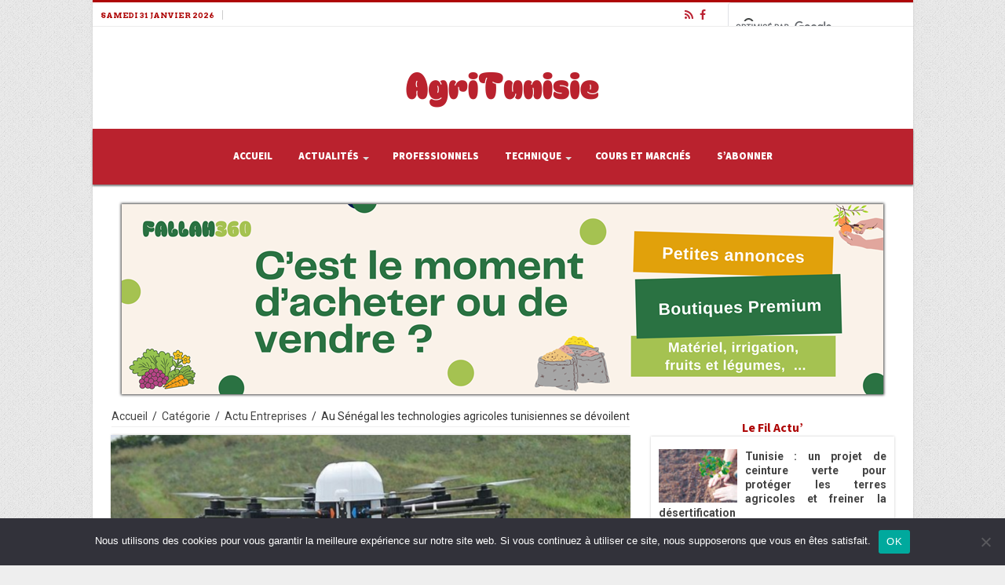

--- FILE ---
content_type: text/html; charset=UTF-8
request_url: https://www.agritunisie.com/au-senegal-les-technologies-agricoles-tunisiennes-se-devoilent/
body_size: 29977
content:
<!DOCTYPE html>
<html lang="fr-FR" prefix="og: https://ogp.me/ns#" prefix="og: http://ogp.me/ns#">
<head>

<meta charset="UTF-8" />

<!--  facebook open graph meta tags stuff was here -->

<link rel="profile" href="http://gmpg.org/xfn/11" />
<link rel="pingback" href="https://www.agritunisie.com/xmlrpc.php" />
<link rel="stylesheet" href="https://maxcdn.bootstrapcdn.com/font-awesome/4.4.0/css/font-awesome.min.css">
<link href="https://fonts.googleapis.com/css?family=Arvo:400,700|Rubik:400,700,900&display=swap" rel="stylesheet">

<script src='https://www.google.com/recaptcha/api.js'></script>
<meta property="og:title" content="Au Sénégal les technologies agricoles tunisiennes se dévoilent - AgriTunisie.com"/>
<meta property="og:type" content="article"/>
<meta property="og:description" content="Les initiateurs de l’Agri-tech tunisienne veulent promouvoir la technologie digitale dans l’agricult"/>
<meta property="og:url" content="https://www.agritunisie.com/au-senegal-les-technologies-agricoles-tunisiennes-se-devoilent/"/>
<meta property="og:site_name" content="AgriTunisie.com"/>
<meta property="og:image" content="https://www.agritunisie.com/wp-content/uploads/drone_agriculture-660x330.png" />
	<style>img:is([sizes="auto" i], [sizes^="auto," i]) { contain-intrinsic-size: 3000px 1500px }</style>
	
<!-- Optimisation des moteurs de recherche par Rank Math - https://rankmath.com/ -->
<title>Au Sénégal les technologies agricoles tunisiennes se dévoilent &ndash; AgriTunisie.com</title>
<meta name="description" content="Ce mardi 15 mars 2022, les initiateurs de l’Agri-tech Tunisia ont répondu aux questions de la presse sur cet événement qui rassemble plusieurs start-ups"/>
<meta name="robots" content="follow, index, max-snippet:-1, max-video-preview:-1, max-image-preview:large"/>
<link rel="canonical" href="https://www.agritunisie.com/au-senegal-les-technologies-agricoles-tunisiennes-se-devoilent/" />
<meta property="og:locale" content="fr_FR" />
<meta property="og:type" content="article" />
<meta property="og:title" content="Au Sénégal les technologies agricoles tunisiennes se dévoilent &ndash; AgriTunisie.com" />
<meta property="og:description" content="Ce mardi 15 mars 2022, les initiateurs de l’Agri-tech Tunisia ont répondu aux questions de la presse sur cet événement qui rassemble plusieurs start-ups" />
<meta property="og:url" content="https://www.agritunisie.com/au-senegal-les-technologies-agricoles-tunisiennes-se-devoilent/" />
<meta property="og:site_name" content="AgriTunisie.com" />
<meta property="article:publisher" content="https://www.facebook.com/pages/AgriMarocma/" />
<meta property="article:section" content="Actu Entreprises" />
<meta property="og:image" content="https://www.agritunisie.com/wp-content/uploads/drone_agriculture.png" />
<meta property="og:image:secure_url" content="https://www.agritunisie.com/wp-content/uploads/drone_agriculture.png" />
<meta property="og:image:width" content="1147" />
<meta property="og:image:height" content="534" />
<meta property="og:image:alt" content="Au Sénégal les technologies agricoles tunisiennes se dévoilent" />
<meta property="og:image:type" content="image/png" />
<meta property="article:published_time" content="2022-03-17T13:21:45+01:00" />
<meta name="twitter:card" content="summary_large_image" />
<meta name="twitter:title" content="Au Sénégal les technologies agricoles tunisiennes se dévoilent &ndash; AgriTunisie.com" />
<meta name="twitter:description" content="Ce mardi 15 mars 2022, les initiateurs de l’Agri-tech Tunisia ont répondu aux questions de la presse sur cet événement qui rassemble plusieurs start-ups" />
<meta name="twitter:site" content="@AGRI_MAROC" />
<meta name="twitter:creator" content="@AGRI_MAROC" />
<meta name="twitter:image" content="https://www.agritunisie.com/wp-content/uploads/drone_agriculture.png" />
<meta name="twitter:label1" content="Écrit par" />
<meta name="twitter:data1" content="AgriTunisie" />
<meta name="twitter:label2" content="Temps de lecture" />
<meta name="twitter:data2" content="Moins d’une minute" />
<script type="application/ld+json" class="rank-math-schema">{"@context":"https://schema.org","@graph":[{"@type":"Organization","@id":"https://www.agritunisie.com/#organization","name":"AGRITUNISIE","url":"https://www.agritunisie.com","sameAs":["https://www.facebook.com/pages/AgriMarocma/","https://twitter.com/AGRI_MAROC"],"logo":{"@type":"ImageObject","@id":"https://www.agritunisie.com/#logo","url":"https://www.agritunisie.com/wp-content/uploads/AgriTunisie_FAV.png","contentUrl":"https://www.agritunisie.com/wp-content/uploads/AgriTunisie_FAV.png","caption":"AgriTunisie.com","inLanguage":"fr-FR","width":"501","height":"501"}},{"@type":"WebSite","@id":"https://www.agritunisie.com/#website","url":"https://www.agritunisie.com","name":"AgriTunisie.com","publisher":{"@id":"https://www.agritunisie.com/#organization"},"inLanguage":"fr-FR"},{"@type":"ImageObject","@id":"https://www.agritunisie.com/wp-content/uploads/drone_agriculture.png","url":"https://www.agritunisie.com/wp-content/uploads/drone_agriculture.png","width":"1147","height":"534","inLanguage":"fr-FR"},{"@type":"BreadcrumbList","@id":"https://www.agritunisie.com/au-senegal-les-technologies-agricoles-tunisiennes-se-devoilent/#breadcrumb","itemListElement":[{"@type":"ListItem","position":"1","item":{"@id":"https://www.agritunisie.net","name":"Accueil"}},{"@type":"ListItem","position":"2","item":{"@id":"https://www.agritunisie.com/au-senegal-les-technologies-agricoles-tunisiennes-se-devoilent/","name":"Au S\u00e9n\u00e9gal les technologies agricoles tunisiennes se d\u00e9voilent"}}]},{"@type":"WebPage","@id":"https://www.agritunisie.com/au-senegal-les-technologies-agricoles-tunisiennes-se-devoilent/#webpage","url":"https://www.agritunisie.com/au-senegal-les-technologies-agricoles-tunisiennes-se-devoilent/","name":"Au S\u00e9n\u00e9gal les technologies agricoles tunisiennes se d\u00e9voilent &ndash; AgriTunisie.com","datePublished":"2022-03-17T13:21:45+01:00","dateModified":"2022-03-17T13:21:45+01:00","isPartOf":{"@id":"https://www.agritunisie.com/#website"},"primaryImageOfPage":{"@id":"https://www.agritunisie.com/wp-content/uploads/drone_agriculture.png"},"inLanguage":"fr-FR","breadcrumb":{"@id":"https://www.agritunisie.com/au-senegal-les-technologies-agricoles-tunisiennes-se-devoilent/#breadcrumb"}},{"@type":"Person","@id":"https://www.agritunisie.com/author/hbennani/","name":"AgriTunisie","url":"https://www.agritunisie.com/author/hbennani/","image":{"@type":"ImageObject","@id":"https://www.agritunisie.com/wp-content/litespeed/avatar/9f77b25bc31375aa9ffede4468605e88.jpg?ver=1769510473","url":"https://www.agritunisie.com/wp-content/litespeed/avatar/9f77b25bc31375aa9ffede4468605e88.jpg?ver=1769510473","caption":"AgriTunisie","inLanguage":"fr-FR"},"sameAs":["http://www.agritunisie.net"],"worksFor":{"@id":"https://www.agritunisie.com/#organization"}},{"@type":"BlogPosting","headline":"Au S\u00e9n\u00e9gal les technologies agricoles tunisiennes se d\u00e9voilent &ndash; AgriTunisie.com","datePublished":"2022-03-17T13:21:45+01:00","dateModified":"2022-03-17T13:21:45+01:00","author":{"@id":"https://www.agritunisie.com/author/hbennani/","name":"AgriTunisie"},"publisher":{"@id":"https://www.agritunisie.com/#organization"},"description":"Ce mardi 15 mars 2022, les initiateurs de l\u2019Agri-tech Tunisia ont r\u00e9pondu aux questions de la presse sur cet \u00e9v\u00e9nement qui rassemble plusieurs start-ups","name":"Au S\u00e9n\u00e9gal les technologies agricoles tunisiennes se d\u00e9voilent &ndash; AgriTunisie.com","@id":"https://www.agritunisie.com/au-senegal-les-technologies-agricoles-tunisiennes-se-devoilent/#richSnippet","isPartOf":{"@id":"https://www.agritunisie.com/au-senegal-les-technologies-agricoles-tunisiennes-se-devoilent/#webpage"},"image":{"@id":"https://www.agritunisie.com/wp-content/uploads/drone_agriculture.png"},"inLanguage":"fr-FR","mainEntityOfPage":{"@id":"https://www.agritunisie.com/au-senegal-les-technologies-agricoles-tunisiennes-se-devoilent/#webpage"}}]}</script>
<!-- /Extension Rank Math WordPress SEO -->

<script type='application/javascript'  id='pys-version-script'>console.log('PixelYourSite Free version 11.1.5.1');</script>
<link rel='dns-prefetch' href='//fonts.googleapis.com' />
<link rel="alternate" type="application/rss+xml" title="AgriTunisie.com &raquo; Flux" href="https://www.agritunisie.com/feed/" />
<link rel="alternate" type="application/rss+xml" title="AgriTunisie.com &raquo; Flux des commentaires" href="https://www.agritunisie.com/comments/feed/" />
<link rel="alternate" type="application/rss+xml" title="AgriTunisie.com &raquo; Au Sénégal les technologies agricoles tunisiennes se dévoilent Flux des commentaires" href="https://www.agritunisie.com/au-senegal-les-technologies-agricoles-tunisiennes-se-devoilent/feed/" />
<script type="text/javascript">
/* <![CDATA[ */
window._wpemojiSettings = {"baseUrl":"https:\/\/s.w.org\/images\/core\/emoji\/16.0.1\/72x72\/","ext":".png","svgUrl":"https:\/\/s.w.org\/images\/core\/emoji\/16.0.1\/svg\/","svgExt":".svg","source":{"concatemoji":"https:\/\/www.agritunisie.com\/wp-includes\/js\/wp-emoji-release.min.js"}};
/*! This file is auto-generated */
!function(s,n){var o,i,e;function c(e){try{var t={supportTests:e,timestamp:(new Date).valueOf()};sessionStorage.setItem(o,JSON.stringify(t))}catch(e){}}function p(e,t,n){e.clearRect(0,0,e.canvas.width,e.canvas.height),e.fillText(t,0,0);var t=new Uint32Array(e.getImageData(0,0,e.canvas.width,e.canvas.height).data),a=(e.clearRect(0,0,e.canvas.width,e.canvas.height),e.fillText(n,0,0),new Uint32Array(e.getImageData(0,0,e.canvas.width,e.canvas.height).data));return t.every(function(e,t){return e===a[t]})}function u(e,t){e.clearRect(0,0,e.canvas.width,e.canvas.height),e.fillText(t,0,0);for(var n=e.getImageData(16,16,1,1),a=0;a<n.data.length;a++)if(0!==n.data[a])return!1;return!0}function f(e,t,n,a){switch(t){case"flag":return n(e,"\ud83c\udff3\ufe0f\u200d\u26a7\ufe0f","\ud83c\udff3\ufe0f\u200b\u26a7\ufe0f")?!1:!n(e,"\ud83c\udde8\ud83c\uddf6","\ud83c\udde8\u200b\ud83c\uddf6")&&!n(e,"\ud83c\udff4\udb40\udc67\udb40\udc62\udb40\udc65\udb40\udc6e\udb40\udc67\udb40\udc7f","\ud83c\udff4\u200b\udb40\udc67\u200b\udb40\udc62\u200b\udb40\udc65\u200b\udb40\udc6e\u200b\udb40\udc67\u200b\udb40\udc7f");case"emoji":return!a(e,"\ud83e\udedf")}return!1}function g(e,t,n,a){var r="undefined"!=typeof WorkerGlobalScope&&self instanceof WorkerGlobalScope?new OffscreenCanvas(300,150):s.createElement("canvas"),o=r.getContext("2d",{willReadFrequently:!0}),i=(o.textBaseline="top",o.font="600 32px Arial",{});return e.forEach(function(e){i[e]=t(o,e,n,a)}),i}function t(e){var t=s.createElement("script");t.src=e,t.defer=!0,s.head.appendChild(t)}"undefined"!=typeof Promise&&(o="wpEmojiSettingsSupports",i=["flag","emoji"],n.supports={everything:!0,everythingExceptFlag:!0},e=new Promise(function(e){s.addEventListener("DOMContentLoaded",e,{once:!0})}),new Promise(function(t){var n=function(){try{var e=JSON.parse(sessionStorage.getItem(o));if("object"==typeof e&&"number"==typeof e.timestamp&&(new Date).valueOf()<e.timestamp+604800&&"object"==typeof e.supportTests)return e.supportTests}catch(e){}return null}();if(!n){if("undefined"!=typeof Worker&&"undefined"!=typeof OffscreenCanvas&&"undefined"!=typeof URL&&URL.createObjectURL&&"undefined"!=typeof Blob)try{var e="postMessage("+g.toString()+"("+[JSON.stringify(i),f.toString(),p.toString(),u.toString()].join(",")+"));",a=new Blob([e],{type:"text/javascript"}),r=new Worker(URL.createObjectURL(a),{name:"wpTestEmojiSupports"});return void(r.onmessage=function(e){c(n=e.data),r.terminate(),t(n)})}catch(e){}c(n=g(i,f,p,u))}t(n)}).then(function(e){for(var t in e)n.supports[t]=e[t],n.supports.everything=n.supports.everything&&n.supports[t],"flag"!==t&&(n.supports.everythingExceptFlag=n.supports.everythingExceptFlag&&n.supports[t]);n.supports.everythingExceptFlag=n.supports.everythingExceptFlag&&!n.supports.flag,n.DOMReady=!1,n.readyCallback=function(){n.DOMReady=!0}}).then(function(){return e}).then(function(){var e;n.supports.everything||(n.readyCallback(),(e=n.source||{}).concatemoji?t(e.concatemoji):e.wpemoji&&e.twemoji&&(t(e.twemoji),t(e.wpemoji)))}))}((window,document),window._wpemojiSettings);
/* ]]> */
</script>

<style id='wp-emoji-styles-inline-css' type='text/css'>

	img.wp-smiley, img.emoji {
		display: inline !important;
		border: none !important;
		box-shadow: none !important;
		height: 1em !important;
		width: 1em !important;
		margin: 0 0.07em !important;
		vertical-align: -0.1em !important;
		background: none !important;
		padding: 0 !important;
	}
</style>
<link rel='stylesheet' id='wp-block-library-css' href='https://www.agritunisie.com/wp-includes/css/dist/block-library/style.min.css' type='text/css' media='all' />
<style id='classic-theme-styles-inline-css' type='text/css'>
/*! This file is auto-generated */
.wp-block-button__link{color:#fff;background-color:#32373c;border-radius:9999px;box-shadow:none;text-decoration:none;padding:calc(.667em + 2px) calc(1.333em + 2px);font-size:1.125em}.wp-block-file__button{background:#32373c;color:#fff;text-decoration:none}
</style>
<style id='wppb-edit-profile-style-inline-css' type='text/css'>


</style>
<style id='wppb-login-style-inline-css' type='text/css'>


</style>
<style id='wppb-recover-password-style-inline-css' type='text/css'>


</style>
<style id='wppb-register-style-inline-css' type='text/css'>


</style>
<style id='global-styles-inline-css' type='text/css'>
:root{--wp--preset--aspect-ratio--square: 1;--wp--preset--aspect-ratio--4-3: 4/3;--wp--preset--aspect-ratio--3-4: 3/4;--wp--preset--aspect-ratio--3-2: 3/2;--wp--preset--aspect-ratio--2-3: 2/3;--wp--preset--aspect-ratio--16-9: 16/9;--wp--preset--aspect-ratio--9-16: 9/16;--wp--preset--color--black: #000000;--wp--preset--color--cyan-bluish-gray: #abb8c3;--wp--preset--color--white: #ffffff;--wp--preset--color--pale-pink: #f78da7;--wp--preset--color--vivid-red: #cf2e2e;--wp--preset--color--luminous-vivid-orange: #ff6900;--wp--preset--color--luminous-vivid-amber: #fcb900;--wp--preset--color--light-green-cyan: #7bdcb5;--wp--preset--color--vivid-green-cyan: #00d084;--wp--preset--color--pale-cyan-blue: #8ed1fc;--wp--preset--color--vivid-cyan-blue: #0693e3;--wp--preset--color--vivid-purple: #9b51e0;--wp--preset--gradient--vivid-cyan-blue-to-vivid-purple: linear-gradient(135deg,rgba(6,147,227,1) 0%,rgb(155,81,224) 100%);--wp--preset--gradient--light-green-cyan-to-vivid-green-cyan: linear-gradient(135deg,rgb(122,220,180) 0%,rgb(0,208,130) 100%);--wp--preset--gradient--luminous-vivid-amber-to-luminous-vivid-orange: linear-gradient(135deg,rgba(252,185,0,1) 0%,rgba(255,105,0,1) 100%);--wp--preset--gradient--luminous-vivid-orange-to-vivid-red: linear-gradient(135deg,rgba(255,105,0,1) 0%,rgb(207,46,46) 100%);--wp--preset--gradient--very-light-gray-to-cyan-bluish-gray: linear-gradient(135deg,rgb(238,238,238) 0%,rgb(169,184,195) 100%);--wp--preset--gradient--cool-to-warm-spectrum: linear-gradient(135deg,rgb(74,234,220) 0%,rgb(151,120,209) 20%,rgb(207,42,186) 40%,rgb(238,44,130) 60%,rgb(251,105,98) 80%,rgb(254,248,76) 100%);--wp--preset--gradient--blush-light-purple: linear-gradient(135deg,rgb(255,206,236) 0%,rgb(152,150,240) 100%);--wp--preset--gradient--blush-bordeaux: linear-gradient(135deg,rgb(254,205,165) 0%,rgb(254,45,45) 50%,rgb(107,0,62) 100%);--wp--preset--gradient--luminous-dusk: linear-gradient(135deg,rgb(255,203,112) 0%,rgb(199,81,192) 50%,rgb(65,88,208) 100%);--wp--preset--gradient--pale-ocean: linear-gradient(135deg,rgb(255,245,203) 0%,rgb(182,227,212) 50%,rgb(51,167,181) 100%);--wp--preset--gradient--electric-grass: linear-gradient(135deg,rgb(202,248,128) 0%,rgb(113,206,126) 100%);--wp--preset--gradient--midnight: linear-gradient(135deg,rgb(2,3,129) 0%,rgb(40,116,252) 100%);--wp--preset--font-size--small: 13px;--wp--preset--font-size--medium: 20px;--wp--preset--font-size--large: 36px;--wp--preset--font-size--x-large: 42px;--wp--preset--spacing--20: 0.44rem;--wp--preset--spacing--30: 0.67rem;--wp--preset--spacing--40: 1rem;--wp--preset--spacing--50: 1.5rem;--wp--preset--spacing--60: 2.25rem;--wp--preset--spacing--70: 3.38rem;--wp--preset--spacing--80: 5.06rem;--wp--preset--shadow--natural: 6px 6px 9px rgba(0, 0, 0, 0.2);--wp--preset--shadow--deep: 12px 12px 50px rgba(0, 0, 0, 0.4);--wp--preset--shadow--sharp: 6px 6px 0px rgba(0, 0, 0, 0.2);--wp--preset--shadow--outlined: 6px 6px 0px -3px rgba(255, 255, 255, 1), 6px 6px rgba(0, 0, 0, 1);--wp--preset--shadow--crisp: 6px 6px 0px rgba(0, 0, 0, 1);}:where(.is-layout-flex){gap: 0.5em;}:where(.is-layout-grid){gap: 0.5em;}body .is-layout-flex{display: flex;}.is-layout-flex{flex-wrap: wrap;align-items: center;}.is-layout-flex > :is(*, div){margin: 0;}body .is-layout-grid{display: grid;}.is-layout-grid > :is(*, div){margin: 0;}:where(.wp-block-columns.is-layout-flex){gap: 2em;}:where(.wp-block-columns.is-layout-grid){gap: 2em;}:where(.wp-block-post-template.is-layout-flex){gap: 1.25em;}:where(.wp-block-post-template.is-layout-grid){gap: 1.25em;}.has-black-color{color: var(--wp--preset--color--black) !important;}.has-cyan-bluish-gray-color{color: var(--wp--preset--color--cyan-bluish-gray) !important;}.has-white-color{color: var(--wp--preset--color--white) !important;}.has-pale-pink-color{color: var(--wp--preset--color--pale-pink) !important;}.has-vivid-red-color{color: var(--wp--preset--color--vivid-red) !important;}.has-luminous-vivid-orange-color{color: var(--wp--preset--color--luminous-vivid-orange) !important;}.has-luminous-vivid-amber-color{color: var(--wp--preset--color--luminous-vivid-amber) !important;}.has-light-green-cyan-color{color: var(--wp--preset--color--light-green-cyan) !important;}.has-vivid-green-cyan-color{color: var(--wp--preset--color--vivid-green-cyan) !important;}.has-pale-cyan-blue-color{color: var(--wp--preset--color--pale-cyan-blue) !important;}.has-vivid-cyan-blue-color{color: var(--wp--preset--color--vivid-cyan-blue) !important;}.has-vivid-purple-color{color: var(--wp--preset--color--vivid-purple) !important;}.has-black-background-color{background-color: var(--wp--preset--color--black) !important;}.has-cyan-bluish-gray-background-color{background-color: var(--wp--preset--color--cyan-bluish-gray) !important;}.has-white-background-color{background-color: var(--wp--preset--color--white) !important;}.has-pale-pink-background-color{background-color: var(--wp--preset--color--pale-pink) !important;}.has-vivid-red-background-color{background-color: var(--wp--preset--color--vivid-red) !important;}.has-luminous-vivid-orange-background-color{background-color: var(--wp--preset--color--luminous-vivid-orange) !important;}.has-luminous-vivid-amber-background-color{background-color: var(--wp--preset--color--luminous-vivid-amber) !important;}.has-light-green-cyan-background-color{background-color: var(--wp--preset--color--light-green-cyan) !important;}.has-vivid-green-cyan-background-color{background-color: var(--wp--preset--color--vivid-green-cyan) !important;}.has-pale-cyan-blue-background-color{background-color: var(--wp--preset--color--pale-cyan-blue) !important;}.has-vivid-cyan-blue-background-color{background-color: var(--wp--preset--color--vivid-cyan-blue) !important;}.has-vivid-purple-background-color{background-color: var(--wp--preset--color--vivid-purple) !important;}.has-black-border-color{border-color: var(--wp--preset--color--black) !important;}.has-cyan-bluish-gray-border-color{border-color: var(--wp--preset--color--cyan-bluish-gray) !important;}.has-white-border-color{border-color: var(--wp--preset--color--white) !important;}.has-pale-pink-border-color{border-color: var(--wp--preset--color--pale-pink) !important;}.has-vivid-red-border-color{border-color: var(--wp--preset--color--vivid-red) !important;}.has-luminous-vivid-orange-border-color{border-color: var(--wp--preset--color--luminous-vivid-orange) !important;}.has-luminous-vivid-amber-border-color{border-color: var(--wp--preset--color--luminous-vivid-amber) !important;}.has-light-green-cyan-border-color{border-color: var(--wp--preset--color--light-green-cyan) !important;}.has-vivid-green-cyan-border-color{border-color: var(--wp--preset--color--vivid-green-cyan) !important;}.has-pale-cyan-blue-border-color{border-color: var(--wp--preset--color--pale-cyan-blue) !important;}.has-vivid-cyan-blue-border-color{border-color: var(--wp--preset--color--vivid-cyan-blue) !important;}.has-vivid-purple-border-color{border-color: var(--wp--preset--color--vivid-purple) !important;}.has-vivid-cyan-blue-to-vivid-purple-gradient-background{background: var(--wp--preset--gradient--vivid-cyan-blue-to-vivid-purple) !important;}.has-light-green-cyan-to-vivid-green-cyan-gradient-background{background: var(--wp--preset--gradient--light-green-cyan-to-vivid-green-cyan) !important;}.has-luminous-vivid-amber-to-luminous-vivid-orange-gradient-background{background: var(--wp--preset--gradient--luminous-vivid-amber-to-luminous-vivid-orange) !important;}.has-luminous-vivid-orange-to-vivid-red-gradient-background{background: var(--wp--preset--gradient--luminous-vivid-orange-to-vivid-red) !important;}.has-very-light-gray-to-cyan-bluish-gray-gradient-background{background: var(--wp--preset--gradient--very-light-gray-to-cyan-bluish-gray) !important;}.has-cool-to-warm-spectrum-gradient-background{background: var(--wp--preset--gradient--cool-to-warm-spectrum) !important;}.has-blush-light-purple-gradient-background{background: var(--wp--preset--gradient--blush-light-purple) !important;}.has-blush-bordeaux-gradient-background{background: var(--wp--preset--gradient--blush-bordeaux) !important;}.has-luminous-dusk-gradient-background{background: var(--wp--preset--gradient--luminous-dusk) !important;}.has-pale-ocean-gradient-background{background: var(--wp--preset--gradient--pale-ocean) !important;}.has-electric-grass-gradient-background{background: var(--wp--preset--gradient--electric-grass) !important;}.has-midnight-gradient-background{background: var(--wp--preset--gradient--midnight) !important;}.has-small-font-size{font-size: var(--wp--preset--font-size--small) !important;}.has-medium-font-size{font-size: var(--wp--preset--font-size--medium) !important;}.has-large-font-size{font-size: var(--wp--preset--font-size--large) !important;}.has-x-large-font-size{font-size: var(--wp--preset--font-size--x-large) !important;}
:where(.wp-block-post-template.is-layout-flex){gap: 1.25em;}:where(.wp-block-post-template.is-layout-grid){gap: 1.25em;}
:where(.wp-block-columns.is-layout-flex){gap: 2em;}:where(.wp-block-columns.is-layout-grid){gap: 2em;}
:root :where(.wp-block-pullquote){font-size: 1.5em;line-height: 1.6;}
</style>
<link rel='stylesheet' id='cookie-notice-front-css' href='https://www.agritunisie.com/wp-content/plugins/cookie-notice/css/front.min.css' type='text/css' media='all' />
<link rel='stylesheet' id='responsive-lightbox-swipebox-css' href='https://www.agritunisie.com/wp-content/plugins/responsive-lightbox/assets/swipebox/swipebox.min.css' type='text/css' media='all' />
<link rel='stylesheet' id='video_popup_main_style-css' href='https://www.agritunisie.com/wp-content/plugins/video-popup/assets/css/videoPopup.css' type='text/css' media='all' />
<link rel='stylesheet' id='hamburger.css-css' href='https://www.agritunisie.com/wp-content/plugins/wp-responsive-menu/assets/css/wpr-hamburger.css' type='text/css' media='all' />
<link rel='stylesheet' id='wprmenu.css-css' href='https://www.agritunisie.com/wp-content/plugins/wp-responsive-menu/assets/css/wprmenu.css' type='text/css' media='all' />
<style id='wprmenu.css-inline-css' type='text/css'>
@media only screen and ( max-width: 880px ) {html body div.wprm-wrapper {overflow: scroll;}html body div.wprm-overlay{ background: rgb(0,0,0) }#mg-wprm-wrap ul li {border-top: solid 1px rgba(2,2,2,0.05);border-bottom: solid 1px rgba(4,5,2,0.05);}#wprmenu_bar {background-image: url();background-size: cover ;background-repeat: repeat;}#wprmenu_bar {background-color: #ae0606;}html body div#mg-wprm-wrap .wpr_submit .icon.icon-search {color: #ffffff;}#wprmenu_bar .menu_title,#wprmenu_bar .wprmenu_icon_menu,#wprmenu_bar .menu_title a {color: #ffffff;}#wprmenu_bar .menu_title a {font-size: 20px;font-weight: bold;}#mg-wprm-wrap li.menu-item a {font-size: 15px;text-transform: uppercase;font-weight: bold;}#mg-wprm-wrap li.menu-item-has-children ul.sub-menu a {font-size: 13px;text-transform: uppercase;font-weight: normal;}#mg-wprm-wrap li.current-menu-item > a {background: #ae0606;}#mg-wprm-wrap li.current-menu-item > a,#mg-wprm-wrap li.current-menu-item span.wprmenu_icon{color: #ffffff !important;}#mg-wprm-wrap {background-color: #ffffff;}.cbp-spmenu-push-toright,.cbp-spmenu-push-toright .mm-slideout {left: 80% ;}.cbp-spmenu-push-toleft {left: -80% ;}#mg-wprm-wrap.cbp-spmenu-right,#mg-wprm-wrap.cbp-spmenu-left,#mg-wprm-wrap.cbp-spmenu-right.custom,#mg-wprm-wrap.cbp-spmenu-left.custom,.cbp-spmenu-vertical {width: 80%;max-width: 400px;}#mg-wprm-wrap ul#wprmenu_menu_ul li.menu-item a,div#mg-wprm-wrap ul li span.wprmenu_icon {color: #000000;}#mg-wprm-wrap ul#wprmenu_menu_ul li.menu-item:valid ~ a{color: #ffffff;}#mg-wprm-wrap ul#wprmenu_menu_ul li.menu-item a:hover {background: #c92c2c;color: #ffffff !important;}div#mg-wprm-wrap ul>li:hover>span.wprmenu_icon {color: #ffffff !important;}.wprmenu_bar .hamburger-inner,.wprmenu_bar .hamburger-inner::before,.wprmenu_bar .hamburger-inner::after {background: #ffffff;}.wprmenu_bar .hamburger:hover .hamburger-inner,.wprmenu_bar .hamburger:hover .hamburger-inner::before,.wprmenu_bar .hamburger:hover .hamburger-inner::after {background: #ffffff;}div.wprmenu_bar div.hamburger{padding-right: 6px !important;}#wprmenu_menu.left {width:80%;left: -80%;right: auto;}#wprmenu_menu.right {width:80%;right: -80%;left: auto;}html body div#wprmenu_bar {height : 42px;}#mg-wprm-wrap.cbp-spmenu-left,#mg-wprm-wrap.cbp-spmenu-right,#mg-widgetmenu-wrap.cbp-spmenu-widget-left,#mg-widgetmenu-wrap.cbp-spmenu-widget-right {top: 42px !important;}.wprmenu_bar .hamburger {float: left;}.wprmenu_bar #custom_menu_icon.hamburger {top: px;left: px;float: left !important;background-color: #cccccc;}.wpr_custom_menu #custom_menu_icon {display: block;}html { padding-top: 42px !important; }#wprmenu_bar,#mg-wprm-wrap { display: block; }div#wpadminbar { position: fixed; }}
</style>
<link rel='stylesheet' id='wpr_icons-css' href='https://www.agritunisie.com/wp-content/plugins/wp-responsive-menu/inc/assets/icons/wpr-icons.css' type='text/css' media='all' />
<link rel='stylesheet' id='if-menu-site-css-css' href='https://www.agritunisie.com/wp-content/plugins/if-menu/assets/if-menu-site.css' type='text/css' media='all' />
<link rel='stylesheet' id='wppb_pbpl_css-css' href='https://www.agritunisie.com/wp-content/plugins/profile-builder/assets/css/placeholder-labels.css' type='text/css' media='all' />
<link rel='stylesheet' id='tie-style-css' href='https://www.agritunisie.com/wp-content/themes/sahifa-2/style.css' type='text/css' media='all' />
<link rel='stylesheet' id='tie-ilightbox-skin-css' href='https://www.agritunisie.com/wp-content/themes/sahifa-2/css/ilightbox/mac-skin/skin.css' type='text/css' media='all' />
<link rel='stylesheet' id='Roboto-css' href='https://fonts.googleapis.com/css?family=Roboto%3A100%2C100italic%2C300%2C300italic%2Cregular%2Citalic%2C500%2C500italic%2C700%2C700italic%2C900%2C900italic' type='text/css' media='all' />
<link rel='stylesheet' id='Arvo-css' href='https://fonts.googleapis.com/css?family=Arvo%3Aregular%2Citalic%2C700%2C700italic' type='text/css' media='all' />
<link rel='stylesheet' id='Droid+Sans-css' href='https://fonts.googleapis.com/css?family=Droid+Sans%3Aregular%2C700' type='text/css' media='all' />
<link rel='stylesheet' id='newsletter-css' href='https://www.agritunisie.com/wp-content/plugins/newsletter/style.css' type='text/css' media='all' />
<link rel='stylesheet' id='heateor_sss_frontend_css-css' href='https://www.agritunisie.com/wp-content/plugins/sassy-social-share/public/css/sassy-social-share-public.css' type='text/css' media='all' />
<style id='heateor_sss_frontend_css-inline-css' type='text/css'>
.heateor_sss_button_instagram span.heateor_sss_svg,a.heateor_sss_instagram span.heateor_sss_svg{background:radial-gradient(circle at 30% 107%,#fdf497 0,#fdf497 5%,#fd5949 45%,#d6249f 60%,#285aeb 90%)}.heateor_sss_horizontal_sharing .heateor_sss_svg,.heateor_sss_standard_follow_icons_container .heateor_sss_svg{color:#fff;border-width:0px;border-style:solid;border-color:transparent}.heateor_sss_horizontal_sharing .heateorSssTCBackground{color:#666}.heateor_sss_horizontal_sharing span.heateor_sss_svg:hover,.heateor_sss_standard_follow_icons_container span.heateor_sss_svg:hover{border-color:transparent;}.heateor_sss_vertical_sharing span.heateor_sss_svg,.heateor_sss_floating_follow_icons_container span.heateor_sss_svg{color:#fff;border-width:0px;border-style:solid;border-color:transparent;}.heateor_sss_vertical_sharing .heateorSssTCBackground{color:#666;}.heateor_sss_vertical_sharing span.heateor_sss_svg:hover,.heateor_sss_floating_follow_icons_container span.heateor_sss_svg:hover{border-color:transparent;}@media screen and (max-width:783px) {.heateor_sss_vertical_sharing{display:none!important}}
</style>
<link rel='stylesheet' id='wppb_stylesheet-css' href='https://www.agritunisie.com/wp-content/plugins/profile-builder/assets/css/style-front-end.css' type='text/css' media='all' />
<script type="text/javascript" id="cookie-notice-front-js-before">
/* <![CDATA[ */
var cnArgs = {"ajaxUrl":"https:\/\/www.agritunisie.com\/wp-admin\/admin-ajax.php","nonce":"37113dc18f","hideEffect":"fade","position":"bottom","onScroll":false,"onScrollOffset":100,"onClick":false,"cookieName":"cookie_notice_accepted","cookieTime":2592000,"cookieTimeRejected":2592000,"globalCookie":false,"redirection":false,"cache":true,"revokeCookies":false,"revokeCookiesOpt":"automatic"};
/* ]]> */
</script>
<script type="text/javascript" defer='defer' src="https://www.agritunisie.com/wp-content/plugins/cookie-notice/js/front.min.js" id="cookie-notice-front-js"></script>
<script type="text/javascript" src="https://www.agritunisie.com/wp-includes/js/jquery/jquery.min.js" id="jquery-core-js"></script>
<script type="text/javascript" defer='defer' src="https://www.agritunisie.com/wp-includes/js/jquery/jquery-migrate.min.js" id="jquery-migrate-js"></script>
<script type="text/javascript" defer='defer' src="https://www.agritunisie.com/wp-content/plugins/responsive-lightbox/assets/swipebox/jquery.swipebox.min.js" id="responsive-lightbox-swipebox-js"></script>
<script type="text/javascript" defer='defer' src="https://www.agritunisie.com/wp-includes/js/underscore.min.js" id="underscore-js"></script>
<script type="text/javascript" defer='defer' src="https://www.agritunisie.com/wp-content/plugins/responsive-lightbox/assets/infinitescroll/infinite-scroll.pkgd.min.js" id="responsive-lightbox-infinite-scroll-js"></script>
<script type="text/javascript" id="responsive-lightbox-js-before">
/* <![CDATA[ */
var rlArgs = {"script":"swipebox","selector":"lightbox","customEvents":"","activeGalleries":true,"animation":true,"hideCloseButtonOnMobile":false,"removeBarsOnMobile":false,"hideBars":true,"hideBarsDelay":5000,"videoMaxWidth":1080,"useSVG":true,"loopAtEnd":false,"woocommerce_gallery":false,"ajaxurl":"https:\/\/www.agritunisie.com\/wp-admin\/admin-ajax.php","nonce":"6edbe511aa","preview":false,"postId":81490,"scriptExtension":false};
/* ]]> */
</script>
<script type="text/javascript" defer='defer' src="https://www.agritunisie.com/wp-content/plugins/responsive-lightbox/js/front.js" id="responsive-lightbox-js"></script>
<script type="text/javascript" id="video_popup_main_modal-js-extra">
/* <![CDATA[ */
var theVideoPopupGeneralOptions = {"wrap_close":"false","no_cookie":"false","debug":"0"};
/* ]]> */
</script>
<script type="text/javascript" defer='defer' src="https://www.agritunisie.com/wp-content/plugins/video-popup/assets/js/videoPopup.js" id="video_popup_main_modal-js"></script>
<script type="text/javascript" defer='defer' src="https://www.agritunisie.com/wp-content/plugins/wp-responsive-menu/assets/js/modernizr.custom.js" id="modernizr-js"></script>
<script type="text/javascript" defer='defer' src="https://www.agritunisie.com/wp-content/plugins/wp-responsive-menu/assets/js/touchSwipe.js" id="touchSwipe-js"></script>
<script type="text/javascript" id="wprmenu.js-js-extra">
/* <![CDATA[ */
var wprmenu = {"zooming":"","from_width":"880","push_width":"400","menu_width":"80","parent_click":"yes","swipe":"","enable_overlay":"1","wprmenuDemoId":""};
/* ]]> */
</script>
<script type="text/javascript" defer='defer' src="https://www.agritunisie.com/wp-content/plugins/wp-responsive-menu/assets/js/wprmenu.js" id="wprmenu.js-js"></script>
<script type="text/javascript" defer='defer' src="https://www.agritunisie.com/wp-content/plugins/profile-builder/assets/js/placeholder-labels.js" id="wppb_pbpl_init-js"></script>
<script type="text/javascript" id="tie-postviews-cache-js-extra">
/* <![CDATA[ */
var tieViewsCacheL10n = {"admin_ajax_url":"https:\/\/www.agritunisie.com\/wp-admin\/admin-ajax.php","post_id":"81490"};
/* ]]> */
</script>
<script type="text/javascript" defer='defer' src="https://www.agritunisie.com/wp-content/themes/sahifa-2/js/postviews-cache.js" id="tie-postviews-cache-js"></script>
<script type="text/javascript" defer='defer' src="https://www.agritunisie.com/wp-content/plugins/pixelyoursite/dist/scripts/jquery.bind-first-0.2.3.min.js" id="jquery-bind-first-js"></script>
<script type="text/javascript" defer='defer' src="https://www.agritunisie.com/wp-content/plugins/pixelyoursite/dist/scripts/js.cookie-2.1.3.min.js" id="js-cookie-pys-js"></script>
<script type="text/javascript" defer='defer' src="https://www.agritunisie.com/wp-content/plugins/pixelyoursite/dist/scripts/tld.min.js" id="js-tld-js"></script>
<script type="text/javascript" id="pys-js-extra">
/* <![CDATA[ */
var pysOptions = {"staticEvents":[],"dynamicEvents":[],"triggerEvents":[],"triggerEventTypes":[],"debug":"1","siteUrl":"https:\/\/www.agritunisie.com","ajaxUrl":"https:\/\/www.agritunisie.com\/wp-admin\/admin-ajax.php","ajax_event":"caf02c78c8","enable_remove_download_url_param":"1","cookie_duration":"7","last_visit_duration":"60","enable_success_send_form":"","ajaxForServerEvent":"1","ajaxForServerStaticEvent":"1","useSendBeacon":"1","send_external_id":"1","external_id_expire":"180","track_cookie_for_subdomains":"1","google_consent_mode":"1","gdpr":{"ajax_enabled":false,"all_disabled_by_api":false,"facebook_disabled_by_api":false,"analytics_disabled_by_api":false,"google_ads_disabled_by_api":false,"pinterest_disabled_by_api":false,"bing_disabled_by_api":false,"reddit_disabled_by_api":false,"externalID_disabled_by_api":false,"facebook_prior_consent_enabled":true,"analytics_prior_consent_enabled":true,"google_ads_prior_consent_enabled":null,"pinterest_prior_consent_enabled":true,"bing_prior_consent_enabled":true,"cookiebot_integration_enabled":false,"cookiebot_facebook_consent_category":"marketing","cookiebot_analytics_consent_category":"statistics","cookiebot_tiktok_consent_category":"marketing","cookiebot_google_ads_consent_category":"marketing","cookiebot_pinterest_consent_category":"marketing","cookiebot_bing_consent_category":"marketing","consent_magic_integration_enabled":false,"real_cookie_banner_integration_enabled":false,"cookie_notice_integration_enabled":false,"cookie_law_info_integration_enabled":false,"analytics_storage":{"enabled":true,"value":"granted","filter":false},"ad_storage":{"enabled":true,"value":"granted","filter":false},"ad_user_data":{"enabled":true,"value":"granted","filter":false},"ad_personalization":{"enabled":true,"value":"granted","filter":false}},"cookie":{"disabled_all_cookie":false,"disabled_start_session_cookie":false,"disabled_advanced_form_data_cookie":false,"disabled_landing_page_cookie":false,"disabled_first_visit_cookie":false,"disabled_trafficsource_cookie":false,"disabled_utmTerms_cookie":false,"disabled_utmId_cookie":false},"tracking_analytics":{"TrafficSource":"direct","TrafficLanding":"undefined","TrafficUtms":[],"TrafficUtmsId":[]},"GATags":{"ga_datalayer_type":"default","ga_datalayer_name":"dataLayerPYS"},"woo":{"enabled":false},"edd":{"enabled":false},"cache_bypass":"1769880746"};
/* ]]> */
</script>
<script type="text/javascript" defer='defer' src="https://www.agritunisie.com/wp-content/plugins/pixelyoursite/dist/scripts/public.js" id="pys-js"></script>
<link rel="EditURI" type="application/rsd+xml" title="RSD" href="https://www.agritunisie.com/xmlrpc.php?rsd" />
<link rel='shortlink' href='https://www.agritunisie.com/?p=81490' />
<link rel="alternate" title="oEmbed (JSON)" type="application/json+oembed" href="https://www.agritunisie.com/wp-json/oembed/1.0/embed?url=https%3A%2F%2Fwww.agritunisie.com%2Fau-senegal-les-technologies-agricoles-tunisiennes-se-devoilent%2F" />
<link rel="alternate" title="oEmbed (XML)" type="text/xml+oembed" href="https://www.agritunisie.com/wp-json/oembed/1.0/embed?url=https%3A%2F%2Fwww.agritunisie.com%2Fau-senegal-les-technologies-agricoles-tunisiennes-se-devoilent%2F&#038;format=xml" />
<link rel="shortcut icon" href="https://www.agritunisie.com/wp-content/uploads/AgriTunisie_FAV.png" title="Favicon" />	
<!--[if IE]>
<script type="text/javascript">jQuery(document).ready(function (){ jQuery(".menu-item").has("ul").children("a").attr("aria-haspopup", "true");});</script>
<![endif]-->	
<!--[if lt IE 9]>
<script src="https://www.agritunisie.com/wp-content/themes/sahifa-2/js/html5.js"></script>
<script src="https://www.agritunisie.com/wp-content/themes/sahifa-2/js/selectivizr-min.js"></script>
<![endif]-->
<!--[if IE 9]>
<link rel="stylesheet" type="text/css" media="all" href="https://www.agritunisie.com/wp-content/themes/sahifa-2/css/ie9.css" />
<![endif]-->
<!--[if IE 8]>
<link rel="stylesheet" type="text/css" media="all" href="https://www.agritunisie.com/wp-content/themes/sahifa-2/css/ie8.css" />
<![endif]-->
<!--[if IE 7]>
<link rel="stylesheet" type="text/css" media="all" href="https://www.agritunisie.com/wp-content/themes/sahifa-2/css/ie7.css" />
<![endif]-->


<meta name="viewport" content="width=device-width, initial-scale=1.0" />
<link rel="apple-touch-icon-precomposed" sizes="144x144" href="https://www.agritunisie.com/wp-content/uploads/AgriTunisie-Logo.png" />
<link rel="apple-touch-icon-precomposed" sizes="120x120" href="https://www.agritunisie.com/wp-content/uploads/AgriTunisie-Logo.png" />
<link rel="apple-touch-icon-precomposed" sizes="72x72" href="https://www.agritunisie.com/wp-content/uploads/AgriTunisie-Logo.png" />
<link rel="apple-touch-icon-precomposed" href="https://www.agritunisie.com/wp-content/uploads/AgriTunisie-Logo.png" />

<link rel="preconnect" href="https://fonts.googleapis.com">
<link rel="preconnect" href="https://fonts.gstatic.com" crossorigin>
<link href="https://fonts.googleapis.com/css2?family=Source+Sans+3:ital,wght@0,200..900;1,200..900&display=swap" rel="stylesheet">

<!-- Global site tag (gtag.js) - Google Analytics -->
<script async src="https://www.googletagmanager.com/gtag/js?id=G-5SPZ4TFEWD"></script>
<script>
  window.dataLayer = window.dataLayer || [];
  function gtag(){dataLayer.push(arguments);}
  gtag('js', new Date());

  gtag('config', 'G-5SPZ4TFEWD');
</script>
<meta name="google-site-verification=qNRHy-3r-o9wTNtnfj_XLuCW4hGItH1QyF08aVXcJiw" />
<meta name="alexaVerifyID" content="YoVcPrNZDh8I2n3va822p-ntue8"/>

<!-- Start GPT Tag -->
<script async src='https://securepubads.g.doubleclick.net/tag/js/gpt.js'></script>
<script>
  window.googletag = window.googletag || {cmd: []};
  googletag.cmd.push(function() {
    var mapping1 = googletag.sizeMapping()
                            .addSize([970, 0], [[970, 300]])
                            .addSize([320, 0], [[320, 100]])
                            .addSize([360, 0], [[360, 111]])
                            .addSize([375, 0], [[375, 116]])
                            .addSize([380, 0], [[380, 118]])
                            .addSize([412, 0], [[412, 127]])
                            .addSize([600, 0], [[600, 186]])
                            .addSize([728, 0], [[728, 225]])
                            .build();

    googletag.defineSlot('/22316602647/below_header_agritunisie', [[970,300],[320,100],[360,111],[375,116],[380,118],[412,127],[600, 186],[728, 225]], 'div-gpt-ad-587084325-1')
             .defineSizeMapping(mapping1)
             .addService(googletag.pubads());

    googletag.pubads().enableSingleRequest();
    googletag.pubads().setForceSafeFrame(false);
    googletag.pubads().setCentering(true);
    googletag.enableServices();
  });
</script>
<!-- End GPT Tag -->


<!-- Under Header -->
<script async src="https://securepubads.g.doubleclick.net/tag/js/gpt.js"></script>
<script>
  window.googletag = window.googletag || {cmd: []};
  googletag.cmd.push(function() {
    googletag.defineSlot('/22316602647/under_header02', [900, 300], 'div-gpt-ad-1705917931796-0').addService(googletag.pubads());
    googletag.enableServices();
  });
</script>

<!-- Sidebar -->
<script async src="https://securepubads.g.doubleclick.net/tag/js/gpt.js"></script>
<script>
  window.googletag = window.googletag || {cmd: []};
  googletag.cmd.push(function() {
    googletag.defineSlot('/22316602647/sidebar_01', [300, 600], 'div-gpt-ad-1705920004314-0').addService(googletag.pubads());
    googletag.enableServices();
  });
</script>

<!-- Sidebar -->
<script async src="https://securepubads.g.doubleclick.net/tag/js/gpt.js"></script>
<script>
  window.googletag = window.googletag || {cmd: []};
  googletag.cmd.push(function() {
    googletag.defineSlot('/22316602647/sidebar_agritunisie', [300, 300], 'div-gpt-ad-1705506330957-0').addService(googletag.pubads());
    googletag.enableServices();
  });
</script>

<style type="text/css" media="screen"> 

body{
	font-family: 'Roboto';
	font-size : 14px;
}

.logo h1 a, .logo h2 a{
	font-family: 'Arvo';
}

.logo span{
	font-family: 'Roboto';
}

.top-nav, .top-nav ul li a {
	font-family: 'Arvo';
}

#main-nav, #main-nav ul li a{
	font-family: 'Arvo';
	font-size : 14px;
	font-weight: bold;
}

.page-title{
	font-family: 'Roboto';
}

.post-title{
	font-family: 'Roboto';
	font-size : 31px;
	font-weight: bold;
	font-style: normal;
}

h2.post-box-title, h2.post-box-title a{
	font-family: 'Roboto';
}

h3.post-box-title, h3.post-box-title a{
	font-family: 'Roboto';
}

p.post-meta, p.post-meta a{
	font-family: 'Roboto';
}

body.single .entry, body.page .entry{
	font-family: 'Roboto';
}

blockquote p{
	font-family: 'Roboto';
}

.widget-top h4, .widget-top h4 a{
	font-family: 'Arvo';
}

.footer-widget-top h4, .footer-widget-top h4 a{
	font-family: 'Roboto';
}

.ei-title h2 , .slider-caption h2 a, .content .slider-caption h2 a, .slider-caption h2, .content .slider-caption h2, .content .ei-title h2{
	font-family: 'Roboto';
}

.cat-box-title h2, .cat-box-title h2 a, .block-head h3, #respond h3, #comments-title, h2.review-box-header, .woocommerce-tabs .entry-content h2, .woocommerce .related.products h2, .entry .woocommerce h2, .woocommerce-billing-fields h3, .woocommerce-shipping-fields h3, #order_review_heading, #bbpress-forums fieldset.bbp-form legend, #buddypress .item-body h4, #buddypress #item-body h4{
	font-family: 'Roboto';
}

::-webkit-scrollbar {
	width: 8px;
	height:8px;
}

	
body {
	background-color: #eee !important;
	background-image : url(https://www.agritunisie.com/wp-content/themes/sahifa-2/images/patterns/body-bg1.png);
	background-position: top center;
}

a {
	color: #444;
}
		
body.single .post .entry a, body.page .post .entry a {
	color: #0089b7;
	text-decoration: underline;
}
		
body.single .post .entry a:hover, body.page .post .entry a:hover {
	color: #0089b7;
	text-decoration: underline;
}
		
.top-nav ul li a:hover, .top-nav ul li:hover > a, .top-nav ul :hover > a , .top-nav ul li.current-menu-item a {
	color: #ae0606;
}
		
#main-nav ul li a:hover, #main-nav ul li:hover > a, #main-nav ul :hover > a , #main-nav  ul ul li:hover > a, #main-nav  ul ul :hover > a {
	color: #ffffff;
}
		
#main-nav ul li a, #main-nav ul ul a, #main-nav ul.sub-menu a, #main-nav ul li.current_page_parent ul a, #main-nav ul li.current-menu-item ul a, #main-nav ul li.current-menu-parent ul a, #main-nav ul li.current-page-ancestor ul a {
	color: #ae0606;
}
		
#main-nav ul li.current-menu-item a, #main-nav ul li.current_page_parent a {
	color: #fff;
}
		
.today-date  {
	color: #ae0606;
}
		
.top-nav ul li a , .top-nav ul ul a {
	color: #ae0606;
}
		#main-nav {
	background: #fff;	
	box-shadow: inset -1px -5px 0px -1px #ae0606;	
}

#main-nav ul ul, #main-nav ul li.mega-menu .mega-menu-block { background-color:#ae0606 !important;}

#main-nav ul li {
	border-color: #fff;
}

#main-nav ul ul li, #main-nav ul ul li:first-child {
	border-top-color: #fff;
}

#main-nav ul li .mega-menu-block ul.sub-menu {
	border-bottom-color: #fff;
}

#main-nav ul li a {
	border-left-color: #fff;
}

#main-nav ul ul li, #main-nav ul ul li:first-child {
	border-bottom-color: #fff;
}

*:not(.fa) {
  font-family:Source Sans 3 !important;
}

/* Top Menu for mobile */
.topmenux {
 display: none;
 background-color: #fff;
 overflow-x: scroll;
 overflow-y: hidden;
 text-align: center;
 z-index: 99999;
 position: relative;
 padding: 5px;
 align-content: center;
 align-items: center;
 scrollbar-color: black black;
 border-top-color: #000;
 border-top-width: 4px;
 border-top-style: solid;
}
.topmenux a {
 font-weight: 700;
 padding: 6px;
 text-transform: uppercase;
 color: #ae0606;
}
.topmenux a:hover {color: #cc5700;}

/* Link */
#menu-accueil .menu-item:nth-child(1) a:nth-child(1){
	/*background-color:transparent;
	background-color:transparent;*/
}

/* Make menu centered */
#main-nav .container {width: max-content;}

#menu-item-48597 a {
   font-size: 180% !important;
}

.more-link {
   background-color: #ea4200 !important;
}

/* Home page category title */
.cat-box-title h2, #section {
  font-weight: 700;
  font-size: 25px;
  text-transform: uppercase;
  background-color: #fff;
  color: #ba222e !important;
  text-align: start;
  padding-left: 1em;
}

.cat-box-title {
	border-top-color: #ba222e;
	border-top-width: 10px;
	border-top-style: solid;
}

.cat-box-title h2 a {
  color: #ba222e !important;
}

/* Section
#section{
	font-family:Source Sans 3, serif;
	font-weight:700;
	text-transform:uppercase;
	background-color:transparent;
	color:#ae0606;
	font-size:25px;
}*/

/* Link */
#menu-accueil > .menu-item > a{
	font-family:'Source Sans 3', sans-serif;
	text-transform:uppercase;
}

/* Section1 */
#section1{
	background-color:transparent;
	font-size:25px;
	color:#ae0606;
	font-weight:700;
	font-family:Source Sans 3, arial, Georgia, serif !important;
	text-transform:uppercase;
}

/* Section2 */
#section2{
	font-family:Source Sans 3, arial, Georgia, serif;
	font-weight:700;
	font-size:25px;
	text-transform:uppercase;
	background-color:transparent;
	color:#ae0606;
}

/* Section3 */
#section3{
	color:#ae0606;
	font-weight:700;
	font-size:25px;
	text-transform:uppercase;
	font-family:Source Sans 3, arial, Georgia, serif !important;
	background-color:transparent;
}

/* Section4 */
#section4{
	font-family:Source Sans 3, arial, Georgia, serif;
	font-weight:700;
	font-size:25px;
	text-transform:uppercase;
	color:#ae0606;
	background-color:transparent;
}

/* CSS for Images were here */
.e3lan-widget-content {
   display: flex;
   flex-flow: wrap;
}
.e3lan-cell {
   width: 145px;
}

/* Widget container */
#sidebar .widget .widget-container{
	height:auto;
	border-style:none;
}

/* Titles for Sidebar widgets */
#sidebar .widget h4{
	background-color:transparent;
	color:#ae0606;
	font-family:'Source Sans 3', sans-serif;
	font-size:16px;
}

/* Social Icons Widget */
.widget-container .ttip-none .fa.fa-rss {
    display: none;
}
.widget-container .ttip-none .fa.fa-twitter {
    display: none;
}
.widget-container .ttip-none .fa.fa-linkedin {
    display: none;
}

/* Stripe line */
#sidebar .widget .stripe-line{
	background-image:none;
	background-color:#ba222e;
}

/* Box content */
#wrapper .recent-box:nth-child(5) .cat-box-content{
	border-style:none;
}

/* Box content */
#wrapper .recent-box:nth-child(7) .cat-box-content{
	border-style:none;
}

/* Box content */
#wrapper .recent-box:nth-child(11) .cat-box-content{
	border-style:none;
}

/* Box content */
#wrapper .recent-box:nth-child(13) .cat-box-content{
	border-style:none;
}

/* Box content */
#wrapper .recent-box:nth-child(15) .cat-box-content{
	border-style:none;
}

/* Theme footer */
#theme-footer{
	border-style:none;
	border-top-style:solid;
	border-top-color:#ae0606;
	border-top-width:20px;
}

/* Font Icon */
#menu-accueil a .fa-home{
	position:relative;
	top:4px;
	left:1px;
	color:#e67e22 !important;
        font-size: 28px;
}

/* Flexslider */
#flexslider{
	top:30px;
}

/* Image */
.e3lan-below_header a img{
	box-shadow:0px 0px 3px 1px #434343;
}

/* Image */
.e3lan-top a img{
	box-shadow:0px 0px 3px 1px #434343;
}

/* Link */
.wrapper-outer #wrapper .inner-wrapper #main-content .content #flexslider .flex-control-paging li a{
	background-color:#ffffff !important;
}

/* Link */
.flex-control-paging li a{
	border-style:none;
}

/* Image */
.logo a img{
	position:relative;
	top:15px;
}

/* Link */
#menu-accueil .menu-item:nth-child(10) a{
	font-size:16px;
}

/* Page Title */
.page-title {
	font-family: Source Sans 3, serif;
	font-weight: 700;
	text-transform: uppercase;
	background-color: transparent;
	color: #ae0606;
	font-size: 25px;
	padding: 1px;
}

/* Remove orange bottom borders for Arabic page (technically global?)
.recent-box .cat-box-content {
	border-style:none;
}

/* FORUM STLYING */

/* Login welcome message */
#bt_pseudo {
  float: right;
  background-color: #bb1b2b;
  border-radius: 5px;
  margin-bottom: 19px;
  color: white;
}

#bt_pseudo a {
  color: white;
}

/* Paragraph */
#inscrits p{
	background-color:transparent !important;
	border-style:none !important;
}

/* Post Title */
#titre_forum{
	background-color:transparent;
	color:#ae0606;
}

/* Btse connecter */
#btse_connecter{
	color:#ae0606 !important;
	font-family:'Source Sans 3', sans-serif;
	background-color:transparent !important;
	border-width:2px !important;
	border-style:solid;
}

/* Button */
#bbp_search_submit{
	font-family:'Source Sans 3', sans-serif !important;
}

/* Last disscus */
#last_disscus{
	background-color:transparent !important;
	color:#ae0606 !important;
	font-family:'Source Sans 3', sans-serif;
}

/* Span Tag */
.wrapper-outer #wrapper .inner-wrapper #main-content .content #the-post .post-inner #titre_forum span{
	font-family:'Source Sans 3', serif !important;
}

/* Span Tag */
#titre_forum span{
	text-transform:uppercase;
}

/* Forum title */
.bbp-forums .hentry:nth-child(1) .bbp-forum-title{
	color:#ae0606 !important;
}

/* Forum title */
.post-inner .entry #recent-forums #bbpress-forums .bbp-forums .bbp-body .hentry:nth-child(1) .bbp-forum-info .bbp-forum-title{
	color:#ae0606 !important;
}

/* Forum title */
#recent-forums #bbpress-forums .bbp-forums .bbp-body .hentry:nth-child(1) .bbp-forum-info .bbp-forum-title{
	background-color:transparent !important;
}

/* Forum title */
#the-post .post-inner .entry #recent-forums #bbpress-forums .bbp-forums .bbp-body .hentry .bbp-forum-info .bbp-forum-title{
	color:#ae0606 !important;
}

/* Forum title */
.entry .bbp-body .hentry .bbp-forum-title{
	color:#ae0606 !important;
}

/* Forum title */
.bbp-forums .bbp-body .hentry .bbp-forum-info .bbp-forum-title{
	background-color:transparent !important;
}

/* Link */
.bbp-forums .bbp-forum a{
	border-width:1px;
	border-style:none;
	border-color:#3498db;
	background-color:#fbfbfb;
}

/* Sign Up Button */
#bbp-connecter input[type="button"] {
   background: none !important;
   border: 2px solid #f88c00 !important;
   color: #ae0606 !important;
}

/* Making Sign Up/In buttons responsive */
#bbp-connecter {
   display: flex;
   justify-content: space-around;
   flex-wrap: wrap;
}

/* bbpress headers rectangles */
#bbpress-forums li.bbp-header {
  border: none;
  background: #ae0606
}
#bbpress-forums li.bbp-footer, #bbpress-forums li.bbp-header {
  font-size: 14px;
  padding: 10px 10px;
}

/* Breadcrumbs */
div.bbp-breadcrumb, div.bbp-topic-tags {
  font-size: 16px;
  font-weight: normal;
  color: #fa9c00;
  border-radius: 5px;
  margin-top: 15px;
}
.bbp-breadcrumb p .bbp-breadcrumb-sep {
  font-size: 30px;
}
#breadcrumb {
  display: none;
}
#bbpress-forums div.bbp-reply-author .bbp-author-role {
  background: #ae0606;
  border: none;
}

/* END FORUM STYLING */


/* Styling Logo in Arabic page */
#logoarabe1 a img {
    margin-left: 30px;
}

/* Removing orange borders in Arabic page */
#commentform, #sidebar .widget-container, .cat-box-content, .post-listing {
    border: none;
}

/* Styling Article Titles */
.post-title {
   font-family: Source Sans 3, serif;
   font-weight: 700;
   background-color: transparent;
   color:#ae0606;
   font-size: 30px;
   padding: 1px;
}

/* Styling recent posts (sponsored articles) */
.sponsored {
  background-color: #ad0707;
  border-radius: 6px;
}
#sponsored {
  color: white;
  font-weight: bold;
}

/* Sign Up Page (username) */
#user_login {
   margin-left: 0px;
}

/* Weird social icons bug (padding) */
.top-nav ul li a {
   padding: 0px 8px;
}

/* Related posts in article content page */
#related_posts .related-item {
  height: auto;
  word-break: break-word;
}


/* Main Navbar */
#main-nav {
  border: 0 !important;
  box-shadow: 0px 2px 2px gray !important;
  background: #ba222e !important;
}

.sub-menu.menu-sub-content {
  background-color: #ba222e !important;
	border-radius: 5px !important;
	/*margin-top: 10% !important;*/
	width: 11em !important;
}

#menu-accueil > .menu-item > a {
  font-family: "Source Sans 3" !important;
  font-weight: 900 !important;
}

#main-nav ul li {
  margin: 12px 5px;
}

#main-nav ul li, #main-nav ul li a {
   height: auto !important;
}

#main-nav ul li a, #main-nav ul li.current_page_parent ul a, #main-nav ul li.current-menu-item ul a, #main-nav ul li.current-menu-parent ul a, #main-nav ul li.current-page-ancestor ul a {
  color: #fff;
}

#main-nav ul li a {
  border-left-color: #fff;
}

#main-nav ul ul li a {
  color: #ba222e !important;
  background-color: #fff !important;
  border: none;
}

#main-nav ul li a:hover, #main-nav ul li:hover > a, #main-nav ul :hover > a, #main-nav ul ul li:hover > a, #main-nav ul ul :hover > a {
  border-radius: 5px !important;
  top: 5px;
  height: 34px;
}

#main-nav ul li.current-menu-parent .menu-sub-content a:hover {
   color: black;
}
#main-nav, #main-nav ul li a {
   font-size: 13px;
}
#main-nav ul li.current-menu-item a, #main-nav ul li.current-menu-item a:hover, #main-nav ul li.current-menu-parent a, #main-nav ul li.current-menu-parent a:hover, #main-nav ul li.current-page-ancestor a, #main-nav ul li.current-page-ancestor a:hover, #main-nav ul li.current_page_parent a, #main-nav ul li.current_page_parent a:hover {
   color: #fff;
   background: none !important;
}

.menu-sub-content li a {color: black !important;}

/* Index Phytosanitaire */
#tablepress-42_wrapper {
  overflow: scroll;
}

/* YopPoll Widget */
.basic-answers {
  border-left: none !important;
}
.basic-question-title h5 {
  text-align: center !important;
  color: #ae0606 !important;
  font-size: 16px !important;
  font-weight: bold !important;
}
.basic-vote {text-align: center;}

/* SiteMap */
#siteMap {display: flex;}

/* Justifying text */
h2, h3, h4, p {
	text-align: justify;
}

/* All titles bold */
h1, h2, h3, h4 {
  font-weight: bold;
}

/* Special Post Title */
@media screen and (min-width: 650px) {#alltech-title {position: absolute;left: 215px;font-size: 56px;font-family: 'Times New Roman';font-weight: bold; }}

/* Google Ad Manager */
.e3lan-top div:first-of-type {
  width: 100% !important;
}
.e3lan-top .img_ad {
 width: 100%;
 height: auto;
}
.e3lan.home-e3lan {position:relative;z-index:2;}

/* Google Custom Search */
.gsc-control-cse {
 border-color: none !important;
 background-color: none !important;
 padding: 0 !important;
}
.gsc-search-button.gsc-search-button-v2 {
 width: 35px;
 height: 25px;
 padding: 5px;
}

@media only screen and (max-width: 985px) and (min-width: 768px){
	html {
  overflow-x: hidden !important;
}

/* Top Menu for mobile */
.topmenux {
 display: none;
}

/* Styling Logo in Arabic page */
#logoarabe1 a img {
    top: -15px;
}

/* Centering widgets in smaller screens */
.theiaStickySidebar {
    display:flex;
    flex-direction: column;
    align-items: center;
}
.e3lan-widget-content {
    display: flex;
}

/* Sidebar in Arabic page */
#main-content span:first-of-type {
  width: auto !important;
}
}

@media only screen and (max-width: 767px) and (min-width: 480px){
	html {
  overflow-x: hidden !important;
}

/* Top Menu for mobile */
.topmenux {
 display: none;
}

/* Styling Logo in Arabic page */
#logoarabe1 a img {
    top: -15px;
}

/* Centering widgets in smaller screens */
.theiaStickySidebar {
    display:flex;
    flex-direction: column;
    align-items: center;
}
.e3lan-widget-content {
    display: flex;
}

/* SiteMap */
#siteMap {display: block;}

/* Sidebar in Arabic page */
#main-content span:first-of-type {
  width: auto !important;
}

/* Google Ad Manager */
.e3lan-below_header div:first-of-type {
  height: 14em !important;
}
}

@media only screen and (max-width: 479px) and (min-width: 320px){
	html {
  overflow-x: hidden !important;
}

/* Top Menu for mobile */
.topmenux {
 display: none;
}

/* Styling Logo in Arabic page */
#logoarabe1 a img {
    top: -15px;
}

/* Centering widgets in smaller screens */
.theiaStickySidebar {
    display:flex;
    flex-direction: column;
    align-items: center;
}
.e3lan-widget-content {
    display: flex;
}

/* SiteMap */
#siteMap {display: block;}

/* Sidebar in Arabic page */
#main-content span:first-of-type {
  width: auto !important;
}

/* Google Ad Manager */
.e3lan-top div:first-of-type {
  height: 2.5em;
}
.e3lan-below_header div:first-of-type {
  height: 8.5em !important;
}
}

</style> 

		<script type="text/javascript">
			/* <![CDATA[ */
				var sf_position = '0';
				var sf_templates = "<a href=\"{search_url_escaped}\">Regardez tous les r\u00e9sultats<\/a>";
				var sf_input = '.search-live';
				jQuery(document).ready(function(){
					jQuery(sf_input).ajaxyLiveSearch({"expand":false,"searchUrl":"https:\/\/www.agritunisie.com\/?s=%s","text":"Search","delay":500,"iwidth":180,"width":315,"ajaxUrl":"https:\/\/www.agritunisie.com\/wp-admin\/admin-ajax.php","rtl":0});
					jQuery(".live-search_ajaxy-selective-input").keyup(function() {
						var width = jQuery(this).val().length * 8;
						if(width < 50) {
							width = 50;
						}
						jQuery(this).width(width);
					});
					jQuery(".live-search_ajaxy-selective-search").click(function() {
						jQuery(this).find(".live-search_ajaxy-selective-input").focus();
					});
					jQuery(".live-search_ajaxy-selective-close").click(function() {
						jQuery(this).parent().remove();
					});
				});
			/* ]]> */
		</script>
		<script type='application/javascript' id='pys-config-warning-script'>console.warn('PixelYourSite: no pixel configured.');</script>
<link rel="icon" href="https://www.agritunisie.com/wp-content/uploads/AgriTunisie_FAV-150x150.png" sizes="32x32" />
<link rel="icon" href="https://www.agritunisie.com/wp-content/uploads/AgriTunisie_FAV.png" sizes="192x192" />
<link rel="apple-touch-icon" href="https://www.agritunisie.com/wp-content/uploads/AgriTunisie_FAV.png" />
<meta name="msapplication-TileImage" content="https://www.agritunisie.com/wp-content/uploads/AgriTunisie_FAV.png" />

<link rel="preconnect" href="https://fonts.gstatic.com">
<link href="https://fonts.googleapis.com/css2?family=Poppins:wght@400;500;600;700;800&display=swap" rel="stylesheet"> 
<style>
blockquote {
position: relative;
margin-left: 20px;
background-color: #fff;
border: 0 !important;
border-radius: 0 !important;
padding-top: 0 !important;
display: flex;
justify-content: end;
float: right;
}
blockquote.gauche {
position: relative;
margin-right: 20px;
background-color: #fff;
border: 0 !important;
border-radius: 0 !important;
padding-top: 0 !important;
display: flex;
justify-content: start;
float: left;
}
blockquote.droite {
position: relative;
margin-left: 20px;
background-color: #fff;
border: 0 !important;
border-radius: 0 !important;
padding-top: 0 !important;
display: flex;
justify-content: end;
float: right;
}
blockquote.centre {
position: relative;
margin-right: 20px;
background-color: #fff;
border: 0 !important;
border-radius: 0 !important;
padding-top: 0 !important;
display: flex;
justify-content: center;
float: none;
}
blockquote p {
	margin: 20px 0 10px;
	color: #000;
        width: 320px;
	font-weight: 900;
	font-size: 20px;
        padding: 0 !important;
}
blockquote p::before {
	height: 5px;
	background-color: #ba222e;
	display: block;
	width: 90px;
	content: "";
}
/* Banner Habillage */
@media screen and (min-width:1024px) {
 .boxed-all {
   /*margin-top: 150px !important*/;
 }
 .container_banner {
  display: none;
 }
}
@media screen and (max-width:1024px) {
  html, body {
    margin:0px;
    height:100%;
  }
  .container_banner {
    background-color: #013b7a;
    z-index: 9999;
    position: relative;
      /*height: 100vh;*/
      display: flex;
      align-content: center;
  }
  .popup_banner {
    width: 100%;
    height: auto;
    display: none;
  }
  /* The Close Button */
  .close_banner {
    position: absolute;
    top: 15px;
    right: 35px;
    color: red;
    font-size: 40px;
    font-weight: bold;
    transition: 0.3s;
    cursor: pointer;
    z-index: 999;
  }
}
.header-content {
  display: table;
}
</style>
<script>
// Get the <span> element that closes the modal
    var close = document.getElementsByClassName("close_banner")[0];
    var popup = document.getElementsByClassName("container_banner")[0];
    
    // When the user clicks on <span> (x), close the modal
    close.onclick = function() { 
      popup.style.display = "none";
    }
</script>

</head>
<body id="top" class="wp-singular post-template-default single single-post postid-81490 single-format-standard wp-theme-sahifa-2 cookies-not-set lazy-enabled">

<div class="wrapper-outer">

	<div class="background-cover"><span id="background_site">

</span></div>


		<div id="wrapper" class="boxed-all">
		<div class="inner-wrapper" >

		<header id="theme-header" class="theme-header">
			<div id="top-nav" class="top-nav">
				<div class="container">

							<span class="today-date">samedi  31 janvier 2026</span>
		<script async src="https://cse.google.com/cse.js?cx=17776ec75598f49c5">
</script>
	<div style="height: 30px;float: right;overflow: hidden;width: 260px;">
        <div class="gcse-searchbox-only"></div>
	</div>
					<!-- <div class="search-block">
						<form method="get" id="searchform-header" action="https://www.agritunisie.com/">
							<button class="search-button" type="submit" value="Rechercher"><i class="fa fa-search"></i></button>	
							<input class="search-live" type="text" id="s-header" name="s" title="Rechercher" value="Rechercher" onfocus="if (this.value == 'Rechercher') {this.value = '';}" onblur="if (this.value == '') {this.value = 'Rechercher';}"  />
						</form>
					</div> .search-block /-->
			<div class="social-icons">
		<a class="ttip-none" title="Rss" href="https://www.agritunisie.com/feed/" target="_blank"><i class="fa fa-rss"></i></a><a class="ttip-none" title="Facebook" href="https://www.facebook.com/AgriTunisietn-100695345824851" target="_blank"><i class="fa fa-facebook"></i></a>		
			</div>

		
	
				</div><!-- .container /-->
			</div><!-- .top-menu /-->

		<div class="header-content">
		
				
			<div class="logo">
			<h1>								<a title="AgriTunisie.com" href="https://www.agritunisie.com/">
					<img data-lazyloaded="1" src="[data-uri]" data-src="https://www.agritunisie.com/wp-content/uploads/AgriTunisie-Logo.png" alt="AgriTunisie.com"  /><noscript><img src="https://www.agritunisie.com/wp-content/uploads/AgriTunisie-Logo.png" alt="AgriTunisie.com"  /></noscript><strong>AgriTunisie.com Agriculture en Tunisie</strong>
				</a>
			</h1>			</div><!-- .logo /-->
			<div id="pu" style="display:none;text-align: center;" >
[pro_ad_display_adzone id="4804"]</div>
			<div class="clear"></div>
			
		</div>	
													<nav id="main-nav">
				<div class="container">
				
				
					<div class="main-menu"><ul id="menu-accueil" class="menu"><li id="menu-item-81069" class="menu-item menu-item-type-post_type menu-item-object-page menu-item-home menu-item-81069"><a href="https://www.agritunisie.com/">Accueil</a></li>
<li id="menu-item-50031" class="menu-item menu-item-type-custom menu-item-object-custom menu-item-has-children menu-item-50031"><a href="https://www.agritunisie.com/categorie/">Actualités</a>
<ul class="sub-menu menu-sub-content">
	<li id="menu-item-81130" class="menu-item menu-item-type-taxonomy menu-item-object-category menu-item-81130"><a href="https://www.agritunisie.com/categorie/actualite-agricole/actu-tunisie/">Actu&rsquo; Tunisie</a></li>
	<li id="menu-item-7100" class="menu-item menu-item-type-taxonomy menu-item-object-category menu-item-7100"><a href="https://www.agritunisie.com/categorie/actualite-agricole/actualites-agriculture-internationales/">Actu internationales</a></li>
	<li id="menu-item-3869" class="menu-item menu-item-type-taxonomy menu-item-object-category menu-item-has-children menu-item-3869"><a href="https://www.agritunisie.com/categorie/actualite-agricole/cultures/">Cultures</a>
	<ul class="sub-menu menu-sub-content">
		<li id="menu-item-81128" class="menu-item menu-item-type-taxonomy menu-item-object-category menu-item-81128"><a href="https://www.agritunisie.com/categorie/actualite-agricole/cultures/arboriculture/">Arboriculture</a></li>
		<li id="menu-item-81129" class="menu-item menu-item-type-taxonomy menu-item-object-category menu-item-81129"><a href="https://www.agritunisie.com/categorie/actualite-agricole/cultures/maraichage/">Maraîchage</a></li>
		<li id="menu-item-6979" class="menu-item menu-item-type-taxonomy menu-item-object-category menu-item-6979"><a href="https://www.agritunisie.com/categorie/actualite-agricole/cultures/grandes-cultures/">Grandes Cultures</a></li>
	</ul>
</li>
	<li id="menu-item-3870" class="menu-item menu-item-type-taxonomy menu-item-object-category menu-item-has-children menu-item-3870"><a href="https://www.agritunisie.com/categorie/actualite-agricole/elevage/">Elevage</a>
	<ul class="sub-menu menu-sub-content">
		<li id="menu-item-7971" class="menu-item menu-item-type-taxonomy menu-item-object-category menu-item-7971"><a href="https://www.agritunisie.com/categorie/actualite-agricole/elevage/aviculture-elevage/">Aviculture</a></li>
		<li id="menu-item-6643" class="menu-item menu-item-type-taxonomy menu-item-object-category menu-item-6643"><a href="https://www.agritunisie.com/categorie/actualite-agricole/elevage/lait-elevage/">Lait</a></li>
		<li id="menu-item-6644" class="menu-item menu-item-type-taxonomy menu-item-object-category menu-item-6644"><a href="https://www.agritunisie.com/categorie/actualite-agricole/elevage/engraissement-elevage/">Viande</a></li>
	</ul>
</li>
	<li id="menu-item-4961" class="menu-item menu-item-type-taxonomy menu-item-object-category menu-item-4961"><a href="https://www.agritunisie.com/machinisme/">Machinisme</a></li>
</ul>
</li>
<li id="menu-item-16618" class="menu-item menu-item-type-taxonomy menu-item-object-category current-post-ancestor current-menu-parent current-post-parent menu-item-16618"><a href="https://www.agritunisie.com/categorie/actu-entreprises-agriculture/">Professionnels</a></li>
<li id="menu-item-7914" class="menu-item menu-item-type-taxonomy menu-item-object-category menu-item-has-children menu-item-7914"><a href="https://www.agritunisie.com/technique/">Technique</a>
<ul class="sub-menu menu-sub-content">
	<li id="menu-item-7377" class="menu-item menu-item-type-taxonomy menu-item-object-category menu-item-7377"><a href="https://www.agritunisie.com/technique/dossier/">Dossier</a></li>
	<li id="menu-item-7913" class="menu-item menu-item-type-taxonomy menu-item-object-category menu-item-7913"><a href="https://www.agritunisie.com/technique/cahier-technique/">Cahier Technique</a></li>
</ul>
</li>
<li id="menu-item-48918" class="menu-item menu-item-type-custom menu-item-object-custom menu-item-48918"><a href="http://www.agritunisie.com/cours-et-marches/">Cours et Marchés</a></li>
<li id="menu-item-83630" class="menu-item menu-item-type-custom menu-item-object-custom menu-item-83630"><a href="http://agritunisie.com/newsletter/">S&rsquo;abonner</a></li>
</ul></div>					
									</div>
				
			</nav><!-- .main-nav /-->
						
		</header><!-- #header /-->
	
		
	
	<div class="e3lan e3lan-below_header">			
			<a href="https://www.fallah360.com/" title="" target="_blank"rel="nofollow">
				<img src="https://www.agritunisie.com/wp-content/uploads/banner-FALLAH360-012026.png" alt="" />
			</a>
				</div>
	<div id="main-content" class="container"><div id="barre" class="barre" style="box-shadow:0 0 3px #cacaca;
    width: 110px;
    height: 240px;float:right;margin-right:-135px;">
<div id="div-right">
</div>
</div>
			
		
	
	
		
	<div  class="content">

				
		<div xmlns:v="http://rdf.data-vocabulary.org/#"  id="crumbs"><span typeof="v:Breadcrumb"><a rel="v:url" property="v:title" class="crumbs-home" href="https://www.agritunisie.com">Accueil</a></span> <span class="delimiter">/</span> <span typeof="v:Breadcrumb"><a rel="v:url" property="v:title" href="https://www.agritunisie.com/categorie/">Catégorie</a></span> <span class="delimiter">/</span> <span typeof="v:Breadcrumb"><a rel="v:url" property="v:title" href="https://www.agritunisie.com/categorie/actu-entreprises-agriculture/">Actu Entreprises</a></span> <span class="delimiter">/</span> <span class="current">Au Sénégal les technologies agricoles tunisiennes se dévoilent</span></div>
					
				
						
		<article class="post-listing post-81490 post type-post status-publish format-standard has-post-thumbnail hentry category-actu-entreprises-agriculture" id="the-post">
						
			<div class="single-post-thumb">
			<img width="660" height="330" src="https://www.agritunisie.com/wp-content/uploads/drone_agriculture-660x330.png" class="attachment-slider size-slider wp-post-image" alt="" decoding="async" fetchpriority="high" srcset="https://www.agritunisie.com/wp-content/uploads/drone_agriculture-660x330.png 660w, https://www.agritunisie.com/wp-content/uploads/drone_agriculture-1050x525.png 1050w" sizes="(max-width: 660px) 100vw, 660px" />		
		</div>
			
		<div class="single-post-caption">Photo Illustration - DR</div> 
		

			<div class="post-inner">
			
							<h1 class="name post-title entry-title" itemprop="itemReviewed" itemscope itemtype="http://schema.org/Thing"><span itemprop="name">Au Sénégal les technologies agricoles tunisiennes se dévoilent</span></h1>

						
<p class="post-meta">
		
	<span class="post-meta-author"><i class="fa fa-user"></i>AgriTunisie</span>
	
		
	<span class="tie-date"><i class="fa fa-clock-o"></i>17/03/2022</span>	
	<span class="post-cats"><i class="fa fa-folder"></i><a href="https://www.agritunisie.com/categorie/actu-entreprises-agriculture/" rel="category tag">Actu Entreprises</a></span>
	
	<span class="post-comments"><i class="fa fa-comments"></i><a href="https://www.agritunisie.com/au-senegal-les-technologies-agricoles-tunisiennes-se-devoilent/#respond">Laissez un commentaire</a></span>
<span class="post-views"><i class="fa fa-eye"></i>1,740 Vues</span> </p>
<div class="clear"></div>
			
				<div class="entry" id="entry1">
					<div class="share-post">
	<span class="share-text">Partager</span>
	
		<script>
	window.___gcfg = {lang: 'en-US'};
	(function(w, d, s) {
	  function go(){
		var js, fjs = d.getElementsByTagName(s)[0], load = function(url, id) {
		  if (d.getElementById(id)) {return;}
		  js = d.createElement(s); js.src = url; js.id = id;
		  fjs.parentNode.insertBefore(js, fjs);
		};
		load('//connect.facebook.net/en/all.js#xfbml=1', 	'fbjssdk' );
		load('https://apis.google.com/js/plusone.js', 		'gplus1js');
		load('//platform.twitter.com/widgets.js', 			'tweetjs' );
	  }
	  if (w.addEventListener) { w.addEventListener("load", go, false); }
	  else if (w.attachEvent) { w.attachEvent("onload",go); }
	}(window, document, 'script'));
	</script>
	<ul class="normal-social">	
			<li>
			<div class="fb-like" data-href="https://www.agritunisie.com/au-senegal-les-technologies-agricoles-tunisiennes-se-devoilent/" data-send="false" data-layout="button_count" data-width="90" data-show-faces="false"></div>
		</li>
		
			<li><a href="https://twitter.com/share" class="twitter-share-button" data-url="https://www.agritunisie.com/au-senegal-les-technologies-agricoles-tunisiennes-se-devoilent/" data-text="Au Sénégal les technologies agricoles tunisiennes se dévoilent" data-via="" data-lang="en">tweet</a></li>
						<li><script src="https://platform.linkedin.com/in.js" type="text/javascript"></script><script type="IN/Share" data-url="https://www.agritunisie.com/au-senegal-les-technologies-agricoles-tunisiennes-se-devoilent/" data-counter="right"></script></li>
			</ul>
		<div class="clear"></div>
</div> <!-- .share-post -->
					
					<h2><strong>Les initiateurs de l’Agri-tech tunisienne veulent promouvoir la technologie digitale dans l’agriculture sénégalaise.</strong></h2>
<p><strong>Ce mardi 15 mars 2022, les initiateurs de l’Agri-tech Tunisia ont répondu aux questions de la presse sur cet événement qui rassemble plusieurs start-ups tunisiennes et sénégalaises dans le but de promouvoir la technologie digitale dans l’agriculture au Sénégal.  </strong></p>
<p>Interrogé, le Directeur général de <a href="https://www.stecia.com/" rel="nofollow noopener" target="_blank"><strong>STECIA international</strong></a>, M. Walid Gaddas, dont la société est chargée de l’organisation du projet, a souligné que l’objectif du programme était d’améliorer la compétitivité de l’agriculture du Sénégal, d&rsquo;améliorer les rendements tout en maîtrisant la gestion des ressources naturelles. Agri-tech, c’est avant tout une technologie digitale de pointe visant à produire plus et mieux en utilisant un minimum de ressources.</p>
<p style="text-align: center;">Lire plus : <a href="https://www.senegalagriculture.com/organisation-de-la-semaine-agri-tech-tunisienne/" rel="nofollow noopener" target="_blank"><strong>Agriculture au Sénégal</strong></a></p>
<div class='heateorSssClear'></div><div  class='heateor_sss_sharing_container heateor_sss_horizontal_sharing' data-heateor-sss-href='https://www.agritunisie.com/au-senegal-les-technologies-agricoles-tunisiennes-se-devoilent/'><div class='heateor_sss_sharing_title' style="font-weight:bold" >Partager</div><div class="heateor_sss_sharing_ul"><a aria-label="Facebook" class="heateor_sss_facebook" href="https://www.facebook.com/sharer/sharer.php?u=https%3A%2F%2Fwww.agritunisie.com%2Fau-senegal-les-technologies-agricoles-tunisiennes-se-devoilent%2F" title="Facebook" rel="nofollow noopener" target="_blank" style="font-size:32px!important;box-shadow:none;display:inline-block;vertical-align:middle"><span class="heateor_sss_svg" style="background-color:#0765FE;width:70px;height:35px;display:inline-block;opacity:1;float:left;font-size:32px;box-shadow:none;display:inline-block;font-size:16px;padding:0 4px;vertical-align:middle;background-repeat:repeat;overflow:hidden;padding:0;cursor:pointer;box-sizing:content-box"><svg style="display:block;" focusable="false" aria-hidden="true" xmlns="http://www.w3.org/2000/svg" width="100%" height="100%" viewBox="0 0 32 32"><path fill="#fff" d="M28 16c0-6.627-5.373-12-12-12S4 9.373 4 16c0 5.628 3.875 10.35 9.101 11.647v-7.98h-2.474V16H13.1v-1.58c0-4.085 1.849-5.978 5.859-5.978.76 0 2.072.15 2.608.298v3.325c-.283-.03-.775-.045-1.386-.045-1.967 0-2.728.745-2.728 2.683V16h3.92l-.673 3.667h-3.247v8.245C23.395 27.195 28 22.135 28 16Z"></path></svg></span></a><a aria-label="X" class="heateor_sss_button_x" href="https://twitter.com/intent/tweet?text=Au%20S%C3%A9n%C3%A9gal%20les%20technologies%20agricoles%20tunisiennes%20se%20d%C3%A9voilent&url=https%3A%2F%2Fwww.agritunisie.com%2Fau-senegal-les-technologies-agricoles-tunisiennes-se-devoilent%2F" title="X" rel="nofollow noopener" target="_blank" style="font-size:32px!important;box-shadow:none;display:inline-block;vertical-align:middle"><span class="heateor_sss_svg heateor_sss_s__default heateor_sss_s_x" style="background-color:#2a2a2a;width:70px;height:35px;display:inline-block;opacity:1;float:left;font-size:32px;box-shadow:none;display:inline-block;font-size:16px;padding:0 4px;vertical-align:middle;background-repeat:repeat;overflow:hidden;padding:0;cursor:pointer;box-sizing:content-box"><svg width="100%" height="100%" style="display:block;" focusable="false" aria-hidden="true" xmlns="http://www.w3.org/2000/svg" viewBox="0 0 32 32"><path fill="#fff" d="M21.751 7h3.067l-6.7 7.658L26 25.078h-6.172l-4.833-6.32-5.531 6.32h-3.07l7.167-8.19L6 7h6.328l4.37 5.777L21.75 7Zm-1.076 16.242h1.7L11.404 8.74H9.58l11.094 14.503Z"></path></svg></span></a><a aria-label="Linkedin" class="heateor_sss_button_linkedin" href="https://www.linkedin.com/sharing/share-offsite/?url=https%3A%2F%2Fwww.agritunisie.com%2Fau-senegal-les-technologies-agricoles-tunisiennes-se-devoilent%2F" title="Linkedin" rel="nofollow noopener" target="_blank" style="font-size:32px!important;box-shadow:none;display:inline-block;vertical-align:middle"><span class="heateor_sss_svg heateor_sss_s__default heateor_sss_s_linkedin" style="background-color:#0077b5;width:70px;height:35px;display:inline-block;opacity:1;float:left;font-size:32px;box-shadow:none;display:inline-block;font-size:16px;padding:0 4px;vertical-align:middle;background-repeat:repeat;overflow:hidden;padding:0;cursor:pointer;box-sizing:content-box"><svg style="display:block;" focusable="false" aria-hidden="true" xmlns="http://www.w3.org/2000/svg" width="100%" height="100%" viewBox="0 0 32 32"><path d="M6.227 12.61h4.19v13.48h-4.19V12.61zm2.095-6.7a2.43 2.43 0 0 1 0 4.86c-1.344 0-2.428-1.09-2.428-2.43s1.084-2.43 2.428-2.43m4.72 6.7h4.02v1.84h.058c.56-1.058 1.927-2.176 3.965-2.176 4.238 0 5.02 2.792 5.02 6.42v7.395h-4.183v-6.56c0-1.564-.03-3.574-2.178-3.574-2.18 0-2.514 1.7-2.514 3.46v6.668h-4.187V12.61z" fill="#fff"></path></svg></span></a><a aria-label="Whatsapp" class="heateor_sss_whatsapp" href="https://api.whatsapp.com/send?text=Au%20S%C3%A9n%C3%A9gal%20les%20technologies%20agricoles%20tunisiennes%20se%20d%C3%A9voilent%20https%3A%2F%2Fwww.agritunisie.com%2Fau-senegal-les-technologies-agricoles-tunisiennes-se-devoilent%2F" title="Whatsapp" rel="nofollow noopener" target="_blank" style="font-size:32px!important;box-shadow:none;display:inline-block;vertical-align:middle"><span class="heateor_sss_svg" style="background-color:#55eb4c;width:70px;height:35px;display:inline-block;opacity:1;float:left;font-size:32px;box-shadow:none;display:inline-block;font-size:16px;padding:0 4px;vertical-align:middle;background-repeat:repeat;overflow:hidden;padding:0;cursor:pointer;box-sizing:content-box"><svg style="display:block;" focusable="false" aria-hidden="true" xmlns="http://www.w3.org/2000/svg" width="100%" height="100%" viewBox="-6 -5 40 40"><path class="heateor_sss_svg_stroke heateor_sss_no_fill" stroke="#fff" stroke-width="2" fill="none" d="M 11.579798566743314 24.396926207859085 A 10 10 0 1 0 6.808479557110079 20.73576436351046"></path><path d="M 7 19 l -1 6 l 6 -1" class="heateor_sss_no_fill heateor_sss_svg_stroke" stroke="#fff" stroke-width="2" fill="none"></path><path d="M 10 10 q -1 8 8 11 c 5 -1 0 -6 -1 -3 q -4 -3 -5 -5 c 4 -2 -1 -5 -1 -4" fill="#fff"></path></svg></span></a><a aria-label="Email" class="heateor_sss_email" href="https://www.agritunisie.com/au-senegal-les-technologies-agricoles-tunisiennes-se-devoilent/" onclick="event.preventDefault();window.open('mailto:?subject=' + decodeURIComponent('Au%20S%C3%A9n%C3%A9gal%20les%20technologies%20agricoles%20tunisiennes%20se%20d%C3%A9voilent').replace('&', '%26') + '&body=https%3A%2F%2Fwww.agritunisie.com%2Fau-senegal-les-technologies-agricoles-tunisiennes-se-devoilent%2F', '_blank')" title="Email" rel="noopener" style="font-size:32px!important;box-shadow:none;display:inline-block;vertical-align:middle"><span class="heateor_sss_svg" style="background-color:#649a3f;width:70px;height:35px;display:inline-block;opacity:1;float:left;font-size:32px;box-shadow:none;display:inline-block;font-size:16px;padding:0 4px;vertical-align:middle;background-repeat:repeat;overflow:hidden;padding:0;cursor:pointer;box-sizing:content-box"><svg style="display:block;" focusable="false" aria-hidden="true" xmlns="http://www.w3.org/2000/svg" width="100%" height="100%" viewBox="-.75 -.5 36 36"><path d="M 5.5 11 h 23 v 1 l -11 6 l -11 -6 v -1 m 0 2 l 11 6 l 11 -6 v 11 h -22 v -11" stroke-width="1" fill="#fff"></path></svg></span></a></div><div class="heateorSssClear"></div></div><div class='heateorSssClear'></div>										
									</div><!-- .entry /-->
								<span style="display:none" class="updated">2022-03-17</span>
								<div style="display:none" class="vcard author" itemprop="author" itemscope itemtype="http://schema.org/Person"><strong class="fn" itemprop="name"><a href="https://www.agritunisie.com/author/hbennani/" title="Articles par AgriTunisie" rel="author">AgriTunisie</a></strong></div>
								
				<div class="share-post">
	<span class="share-text">Partager</span>
	
		<script>
	window.___gcfg = {lang: 'en-US'};
	(function(w, d, s) {
	  function go(){
		var js, fjs = d.getElementsByTagName(s)[0], load = function(url, id) {
		  if (d.getElementById(id)) {return;}
		  js = d.createElement(s); js.src = url; js.id = id;
		  fjs.parentNode.insertBefore(js, fjs);
		};
		load('//connect.facebook.net/en/all.js#xfbml=1', 	'fbjssdk' );
		load('https://apis.google.com/js/plusone.js', 		'gplus1js');
		load('//platform.twitter.com/widgets.js', 			'tweetjs' );
	  }
	  if (w.addEventListener) { w.addEventListener("load", go, false); }
	  else if (w.attachEvent) { w.attachEvent("onload",go); }
	}(window, document, 'script'));
	</script>
	<ul class="normal-social">	
			<li>
			<div class="fb-like" data-href="https://www.agritunisie.com/au-senegal-les-technologies-agricoles-tunisiennes-se-devoilent/" data-send="false" data-layout="button_count" data-width="90" data-show-faces="false"></div>
		</li>
		
			<li><a href="https://twitter.com/share" class="twitter-share-button" data-url="https://www.agritunisie.com/au-senegal-les-technologies-agricoles-tunisiennes-se-devoilent/" data-text="Au Sénégal les technologies agricoles tunisiennes se dévoilent" data-via="" data-lang="en">tweet</a></li>
						<li><script src="https://platform.linkedin.com/in.js" type="text/javascript"></script><script type="IN/Share" data-url="https://www.agritunisie.com/au-senegal-les-technologies-agricoles-tunisiennes-se-devoilent/" data-counter="right"></script></li>
			</ul>
		<div class="clear"></div>
</div> <!-- .share-post -->				<div class="clear"></div>
			</div><!-- .post-inner -->
		</article><!-- .post-listing -->
		
		
				
				
		
						
		<div class="post-navigation">
			<div class="post-previous"><a href="https://www.agritunisie.com/bayer-un-webinaire-agriculture-durable-en-afrique-du-nord-risques-et-opportunites-ce-jeudi-17-mars/" rel="prev"><span>Prévisualiser</span> Bayer : Un webinaire « Agriculture durable en Afrique du Nord : risques et opportunités » ce jeudi 17 mars</a></div>
			<div class="post-next"><a href="https://www.agritunisie.com/des-produits-alimentaires-saisis-sont-mis-aux-encheres/" rel="next"><span>Suivant</span> Des produits alimentaires saisis sont mis aux enchères</a></div>
		</div><!-- .post-navigation -->
			
			<section id="related_posts">
		<div class="block-head">
			<h3>Articles similaires</h3><div class="stripe-line"></div>
		</div>
		<div class="post-listing">
						<div class="related-item tie_none">
							
				<div class="post-thumbnail">
					<a href="https://www.agritunisie.com/manifestations-et-evenements/">
						<img data-lazyloaded="1" src="[data-uri]" width="250" height="90" data-src="https://www.agritunisie.com/wp-content/uploads/AgriTunisie-Logo.png" class="attachment-tie-medium size-tie-medium wp-post-image" alt="" decoding="async" /><noscript><img width="250" height="90" src="https://www.agritunisie.com/wp-content/uploads/AgriTunisie-Logo.png" class="attachment-tie-medium size-tie-medium wp-post-image" alt="" decoding="async" /></noscript>						<span class="fa overlay-icon"></span>
					</a>
				</div><!-- post-thumbnail /-->
							
				<h3><a href="https://www.agritunisie.com/manifestations-et-evenements/" rel="bookmark">Manifestations et évènements</a></h3>
				<p class="post-meta"><span class="tie-date"><i class="fa fa-clock-o"></i>01/12/2025</span></p>
			</div>
						<div class="related-item">
							
				<div class="post-thumbnail">
					<a href="https://www.agritunisie.com/comment-agir-pour-preserver-la-pollinisation-et-les-rendements-agricoles/">
						<img data-lazyloaded="1" src="[data-uri]" width="310" height="165" data-src="https://www.agritunisie.com/wp-content/uploads/cauchard-apipol-310x165.jpg" class="attachment-tie-medium size-tie-medium wp-post-image" alt="" decoding="async" /><noscript><img width="310" height="165" src="https://www.agritunisie.com/wp-content/uploads/cauchard-apipol-310x165.jpg" class="attachment-tie-medium size-tie-medium wp-post-image" alt="" decoding="async" /></noscript>						<span class="fa overlay-icon"></span>
					</a>
				</div><!-- post-thumbnail /-->
							
				<h3><a href="https://www.agritunisie.com/comment-agir-pour-preserver-la-pollinisation-et-les-rendements-agricoles/" rel="bookmark">Comment agir pour préserver la pollinisation et les rendements agricoles ?</a></h3>
				<p class="post-meta"><span class="tie-date"><i class="fa fa-clock-o"></i>27/11/2025</span></p>
			</div>
						<div class="related-item">
							
				<div class="post-thumbnail">
					<a href="https://www.agritunisie.com/enda-tamweel-et-le-groupe-mabrouka-scellent-un-partenariat-strategique-pour-lagriculture-durable/">
						<img data-lazyloaded="1" src="[data-uri]" width="310" height="165" data-src="https://www.agritunisie.com/wp-content/uploads/dinvestissement-agricole-310x165.jpg" class="attachment-tie-medium size-tie-medium wp-post-image" alt="" decoding="async" /><noscript><img width="310" height="165" src="https://www.agritunisie.com/wp-content/uploads/dinvestissement-agricole-310x165.jpg" class="attachment-tie-medium size-tie-medium wp-post-image" alt="" decoding="async" /></noscript>						<span class="fa overlay-icon"></span>
					</a>
				</div><!-- post-thumbnail /-->
							
				<h3><a href="https://www.agritunisie.com/enda-tamweel-et-le-groupe-mabrouka-scellent-un-partenariat-strategique-pour-lagriculture-durable/" rel="bookmark">Enda Tamweel et le Groupe Mabrouka scellent un partenariat stratégique pour l’agriculture durable</a></h3>
				<p class="post-meta"><span class="tie-date"><i class="fa fa-clock-o"></i>09/09/2025</span></p>
			</div>
						<div class="related-item">
							
				<div class="post-thumbnail">
					<a href="https://www.agritunisie.com/agriweb-faites-confiance-a-un-specialiste-du-digital-et-de-lagriculture/">
						<img data-lazyloaded="1" src="[data-uri]" width="310" height="165" data-src="https://www.agritunisie.com/wp-content/uploads/cropped-Fichier-9-e1757362677260-310x165.png" class="attachment-tie-medium size-tie-medium wp-post-image" alt="agriweb" decoding="async" /><noscript><img width="310" height="165" src="https://www.agritunisie.com/wp-content/uploads/cropped-Fichier-9-e1757362677260-310x165.png" class="attachment-tie-medium size-tie-medium wp-post-image" alt="agriweb" decoding="async" /></noscript>						<span class="fa overlay-icon"></span>
					</a>
				</div><!-- post-thumbnail /-->
							
				<h3><a href="https://www.agritunisie.com/agriweb-faites-confiance-a-un-specialiste-du-digital-et-de-lagriculture/" rel="bookmark">AgriWeb : faites confiance à un spécialiste du digital et de l&rsquo;agriculture</a></h3>
				<p class="post-meta"><span class="tie-date"><i class="fa fa-clock-o"></i>08/09/2025</span></p>
			</div>
						<div class="related-item">
							
				<div class="post-thumbnail">
					<a href="https://www.agritunisie.com/b-to-b-italie-2025-une-vitrine-internationale-pour-les-produits-du-terroir-tunisien/">
						<img data-lazyloaded="1" src="[data-uri]" width="308" height="164" data-src="https://www.agritunisie.com/wp-content/uploads/images-3.jpg" class="attachment-tie-medium size-tie-medium wp-post-image" alt="" decoding="async" /><noscript><img width="308" height="164" src="https://www.agritunisie.com/wp-content/uploads/images-3.jpg" class="attachment-tie-medium size-tie-medium wp-post-image" alt="" decoding="async" /></noscript>						<span class="fa overlay-icon"></span>
					</a>
				</div><!-- post-thumbnail /-->
							
				<h3><a href="https://www.agritunisie.com/b-to-b-italie-2025-une-vitrine-internationale-pour-les-produits-du-terroir-tunisien/" rel="bookmark">B to B Italie 2025 : une vitrine internationale pour les produits du terroir tunisien</a></h3>
				<p class="post-meta"><span class="tie-date"><i class="fa fa-clock-o"></i>23/05/2025</span></p>
			</div>
						<div class="related-item">
							
				<div class="post-thumbnail">
					<a href="https://www.agritunisie.com/la-bts-soutient-53-societes-communautaires-pour-un-developpement-inclusif/">
						<img data-lazyloaded="1" src="[data-uri]" width="310" height="165" data-src="https://www.agritunisie.com/wp-content/uploads/dinvestissement-agricole-310x165.jpg" class="attachment-tie-medium size-tie-medium wp-post-image" alt="" decoding="async" /><noscript><img width="310" height="165" src="https://www.agritunisie.com/wp-content/uploads/dinvestissement-agricole-310x165.jpg" class="attachment-tie-medium size-tie-medium wp-post-image" alt="" decoding="async" /></noscript>						<span class="fa overlay-icon"></span>
					</a>
				</div><!-- post-thumbnail /-->
							
				<h3><a href="https://www.agritunisie.com/la-bts-soutient-53-societes-communautaires-pour-un-developpement-inclusif/" rel="bookmark">La BTS soutient 53 sociétés communautaires pour un développement inclusif</a></h3>
				<p class="post-meta"><span class="tie-date"><i class="fa fa-clock-o"></i>24/04/2025</span></p>
			</div>
						<div class="clear"></div>
		</div>
	</section>
			
			
	<section id="check-also-box" class="post-listing check-also-right">
		<a href="#" id="check-also-close"><i class="fa fa-close"></i></a>

		<div class="block-head">
			<h3>Regardez aussi</h3>
		</div>

				<div class="check-also-post">
						
			<div class="post-thumbnail">
				<a href="https://www.agritunisie.com/salon-mediterraneen-de-la-production-animale-hammamet-accueille-les-acteurs-du-secteur-des-le-29-avril/">
					<img data-lazyloaded="1" src="[data-uri]" width="310" height="165" data-src="https://www.agritunisie.com/wp-content/uploads/pamed2025-310x165.jpg" class="attachment-tie-medium size-tie-medium wp-post-image" alt="" decoding="async" /><noscript><img width="310" height="165" src="https://www.agritunisie.com/wp-content/uploads/pamed2025-310x165.jpg" class="attachment-tie-medium size-tie-medium wp-post-image" alt="" decoding="async" /></noscript>					<span class="fa overlay-icon"></span>
				</a>
			</div><!-- post-thumbnail /-->
						
			<h2 class="post-title"><a href="https://www.agritunisie.com/salon-mediterraneen-de-la-production-animale-hammamet-accueille-les-acteurs-du-secteur-des-le-29-avril/" rel="bookmark">Salon Méditerranéen de la Production Animale : Hammamet accueille les acteurs du secteur dès le 29 avril</a></h2>
			<p>La ville côtière de Hammamet s’apprête à accueillir le Salon Méditerranéen de la Production Animale &hellip;</p>
		</div>
			</section>
			
			
				
		
				
<div id="comments">


<div class="clear"></div>
	<div id="respond" class="comment-respond">
		<h3 id="reply-title" class="comment-reply-title">Laisser un commentaire <small><a rel="nofollow" id="cancel-comment-reply-link" href="/au-senegal-les-technologies-agricoles-tunisiennes-se-devoilent/#respond" style="display:none;">Annuler la réponse</a></small></h3><form action="https://www.agritunisie.com/wp-comments-post.php" method="post" id="commentform" class="comment-form"><p class="comment-notes"><span id="email-notes">Votre adresse e-mail ne sera pas publiée.</span> <span class="required-field-message">Les champs obligatoires sont indiqués avec <span class="required">*</span></span></p><p class="comment-form-comment"><label for="comment">Commentaire <span class="required">*</span></label> <textarea id="comment" name="comment" cols="45" rows="8" maxlength="65525" required></textarea></p><p class="comment-form-author"><label for="author">Nom <span class="required">*</span></label> <input id="author" name="author" type="text" value="" size="30" maxlength="245" autocomplete="name" required /></p>
<p class="comment-form-email"><label for="email">E-mail <span class="required">*</span></label> <input id="email" name="email" type="email" value="" size="30" maxlength="100" aria-describedby="email-notes" autocomplete="email" required /></p>
<p class="comment-form-url"><label for="url">Site web</label> <input id="url" name="url" type="url" value="" size="30" maxlength="200" autocomplete="url" /></p>
<p class="comment-form-cookies-consent"><input id="wp-comment-cookies-consent" name="wp-comment-cookies-consent" type="checkbox" value="yes" /> <label for="wp-comment-cookies-consent">Enregistrer mon nom, mon e-mail et mon site dans le navigateur pour mon prochain commentaire.</label></p>
<p class="form-submit"><input name="submit" type="submit" id="submit" class="submit" value="Laisser un commentaire" /> <input type='hidden' name='comment_post_ID' value='81490' id='comment_post_ID' />
<input type='hidden' name='comment_parent' id='comment_parent' value='0' />
</p><p style="display: none;"><input type="hidden" id="akismet_comment_nonce" name="akismet_comment_nonce" value="fee82661c7" /></p><p style="display: none !important;" class="akismet-fields-container" data-prefix="ak_"><label>&#916;<textarea name="ak_hp_textarea" cols="45" rows="8" maxlength="100"></textarea></label><input type="hidden" id="ak_js_1" name="ak_js" value="78"/><script>document.getElementById( "ak_js_1" ).setAttribute( "value", ( new Date() ).getTime() );</script></p></form>	</div><!-- #respond -->
	

</div><!-- #comments -->
		
	</div><!-- .content -->

	<aside id="sidebar">
	<div class="theiaStickySidebar">
<div id="posts-list-widget-2" class="widget posts-list"><div class="widget-top"><h4>Le Fil Actu&rsquo;		</h4><div class="stripe-line"></div></div>
						<div class="widget-container">				<ul>
							<li >
						
				<div class="post-thumbnail">
					<a href="https://www.agritunisie.com/tunisie-un-projet-de-ceinture-verte-pour-proteger-les-terres-agricoles-et-freiner-la-desertification/" rel="bookmark"><img width="110" height="75" src="https://www.agritunisie.com/wp-content/uploads/arbre-770x470-1-110x75.jpg" class="attachment-tie-small size-tie-small wp-post-image" alt="" decoding="async" /><span class="fa overlay-icon"></span></a>
				</div><!-- post-thumbnail /-->
						<h3><a href="https://www.agritunisie.com/tunisie-un-projet-de-ceinture-verte-pour-proteger-les-terres-agricoles-et-freiner-la-desertification/">Tunisie : un projet de ceinture verte pour protéger les terres agricoles et freiner la désertification</a></h3>
			 <span class="tie-date"><i class="fa fa-clock-o"></i>26/01/2026</span>		</li>
				<li >
						
				<div class="post-thumbnail">
					<a href="https://www.agritunisie.com/beaucoup-deau-peu-de-reserves-le-paradoxe-hydrique-tunisien/" rel="bookmark"><img data-lazyloaded="1" src="[data-uri]" width="110" height="75" data-src="https://www.agritunisie.com/wp-content/uploads/pluies-tunisie-110x75.jpg" class="attachment-tie-small size-tie-small wp-post-image" alt="" decoding="async" /><noscript><img width="110" height="75" src="https://www.agritunisie.com/wp-content/uploads/pluies-tunisie-110x75.jpg" class="attachment-tie-small size-tie-small wp-post-image" alt="" decoding="async" /></noscript><span class="fa overlay-icon"></span></a>
				</div><!-- post-thumbnail /-->
						<h3><a href="https://www.agritunisie.com/beaucoup-deau-peu-de-reserves-le-paradoxe-hydrique-tunisien/">Beaucoup d’eau, peu de réserves : le paradoxe hydrique tunisien</a></h3>
			 <span class="tie-date"><i class="fa fa-clock-o"></i>23/01/2026</span>		</li>
				<li >
						
				<div class="post-thumbnail">
					<a href="https://www.agritunisie.com/tunisie-flambee-et-contrastes-des-prix-des-fruits-au-marche-de-bir-el-kassaa-fin-2025/" rel="bookmark"><img data-lazyloaded="1" src="[data-uri]" width="110" height="75" data-src="https://www.agritunisie.com/wp-content/uploads/legumes_marchegros_prixconsommation-110x75.jpg" class="attachment-tie-small size-tie-small wp-post-image" alt="" decoding="async" /><noscript><img width="110" height="75" src="https://www.agritunisie.com/wp-content/uploads/legumes_marchegros_prixconsommation-110x75.jpg" class="attachment-tie-small size-tie-small wp-post-image" alt="" decoding="async" /></noscript><span class="fa overlay-icon"></span></a>
				</div><!-- post-thumbnail /-->
						<h3><a href="https://www.agritunisie.com/tunisie-flambee-et-contrastes-des-prix-des-fruits-au-marche-de-bir-el-kassaa-fin-2025/">Tunisie : flambée et contrastes des prix des fruits au marché de Bir El Kassaâ fin 2025</a></h3>
			 <span class="tie-date"><i class="fa fa-clock-o"></i>22/01/2026</span>		</li>
				<li >
						
				<div class="post-thumbnail">
					<a href="https://www.agritunisie.com/huiles-vegetales-subventionnees-en-tunisie-un-cout-annuel-de-120-millions-de-dinars-et-une-disponibilite-limitee/" rel="bookmark"><img data-lazyloaded="1" src="[data-uri]" width="110" height="75" data-src="https://www.agritunisie.com/wp-content/uploads/huile_table-110x75.jpg" class="attachment-tie-small size-tie-small wp-post-image" alt="Huile végétale" decoding="async" /><noscript><img width="110" height="75" src="https://www.agritunisie.com/wp-content/uploads/huile_table-110x75.jpg" class="attachment-tie-small size-tie-small wp-post-image" alt="Huile végétale" decoding="async" /></noscript><span class="fa overlay-icon"></span></a>
				</div><!-- post-thumbnail /-->
						<h3><a href="https://www.agritunisie.com/huiles-vegetales-subventionnees-en-tunisie-un-cout-annuel-de-120-millions-de-dinars-et-une-disponibilite-limitee/">Huiles végétales subventionnées en Tunisie : un coût annuel de 120 millions de dinars et une disponibilité limitée</a></h3>
			 <span class="tie-date"><i class="fa fa-clock-o"></i>19/01/2026</span>		</li>
				<li >
						
				<div class="post-thumbnail">
					<a href="https://www.agritunisie.com/tunisie-des-primes-exceptionnelles-pour-sauver-le-cheptel-bovin-et-soutenir-les-petits-agriculteurs/" rel="bookmark"><img data-lazyloaded="1" src="[data-uri]" width="110" height="75" data-src="https://www.agritunisie.com/wp-content/uploads/bovin-110x75.png" class="attachment-tie-small size-tie-small wp-post-image" alt="" decoding="async" /><noscript><img width="110" height="75" src="https://www.agritunisie.com/wp-content/uploads/bovin-110x75.png" class="attachment-tie-small size-tie-small wp-post-image" alt="" decoding="async" /></noscript><span class="fa overlay-icon"></span></a>
				</div><!-- post-thumbnail /-->
						<h3><a href="https://www.agritunisie.com/tunisie-des-primes-exceptionnelles-pour-sauver-le-cheptel-bovin-et-soutenir-les-petits-agriculteurs/">Tunisie : des primes exceptionnelles pour sauver le cheptel bovin et soutenir les petits agriculteurs</a></h3>
			 <span class="tie-date"><i class="fa fa-clock-o"></i>16/01/2026</span>		</li>
			
				</ul>
		<div class="clear"></div>
	</div></div><!-- .widget /--><div id="ads300_600-widget-2" class="widget e3lan e3lan300_600-widget"><div class="widget-top"><h4> </h4><div class="stripe-line"></div></div>
						<div class="widget-container">		<div  class="e3lan-widget-content e3lan300-600">
								<div class="e3lan-cell">
				<a href="https://www.fallah360.com/"  target="_blank"  >					<img src="https://www.agritunisie.com/wp-content/uploads/banner-laterale-300-600-Fallah-360.png" alt="" />
				</a>			</div>
				</div>
	</div></div><!-- .widget /--><div id="ads300_250-widget-14" class="widget e3lan e3lan300_250-widget"><div class="widget-top"><h4> </h4><div class="stripe-line"></div></div>
						<div class="widget-container">		<div  class="e3lan-widget-content e3lan300-250">
								<div class="e3lan-cell">
				<a href="https://www.agritunisie.com/newsletter/"  >					<img src="https://www.agritunisie.com/wp-content/uploads/Copie-de-Copie-de-Copie-de-Super-promo.png" alt="" />
				</a>			</div>
				</div>
	</div></div><!-- .widget /--><div id="comments_avatar-widget-6" class="widget comments-avatar"><div class="widget-top"><h4>Ils participent		</h4><div class="stripe-line"></div></div>
						<div class="widget-container">			<ul>	
			<li>
		<div class="post-thumbnail" style="width:40px">
			<img alt='' src='https://www.agritunisie.com/wp-content/litespeed/avatar/3834e5bc4aa05a0e422cb589e3ad20c5.jpg?ver=1769675107' srcset='https://www.agritunisie.com/wp-content/litespeed/avatar/77c68253a848f58898faa7bee58d1ba0.jpg?ver=1769675107 2x' class='avatar avatar-40 photo' height='40' width='40' decoding='async'/>		</div>
		<a href="https://www.agritunisie.com/agriculteurs-sous-pression-1-057-mdt-de-dettes-un-secteur-au-bord-de-lasphyxie/#comment-28684">
		Ahmed: Pourquoi faire cadeau de centaines de millions pour une douzaines de tres tres r... </a>
	</li>
	<li>
		<div class="post-thumbnail" style="width:40px">
			<img data-lazyloaded="1" src="[data-uri]" alt='' data-src='https://www.agritunisie.com/wp-content/litespeed/avatar/236d74864b8525704b3258458841e7fa.jpg?ver=1769510403' data-srcset='https://www.agritunisie.com/wp-content/litespeed/avatar/369dc947ea8996cfe583ae6f99cf717f.jpg?ver=1769510403 2x' class='avatar avatar-40 photo' height='40' width='40' decoding='async'/><noscript><img alt='' src='https://www.agritunisie.com/wp-content/litespeed/avatar/236d74864b8525704b3258458841e7fa.jpg?ver=1769510403' srcset='https://www.agritunisie.com/wp-content/litespeed/avatar/369dc947ea8996cfe583ae6f99cf717f.jpg?ver=1769510403 2x' class='avatar avatar-40 photo' height='40' width='40' decoding='async'/></noscript>		</div>
		<a href="https://www.agritunisie.com/agriculture-tunisie/#comment-17313">
		ahmed.meroueh: Nous faisons confiance a nos avenir Sur tout les agricole aux pays... </a>
	</li>
	<li>
		<div class="post-thumbnail" style="width:40px">
			<img data-lazyloaded="1" src="[data-uri]" alt='' data-src='https://www.agritunisie.com/wp-content/litespeed/avatar/48e34efe6f57a0be8ee3fa8c427afa97.jpg?ver=1769510403' data-srcset='https://www.agritunisie.com/wp-content/litespeed/avatar/1b28cdc725b13ceb6d3debc383682df7.jpg?ver=1769510403 2x' class='avatar avatar-40 photo' height='40' width='40' decoding='async'/><noscript><img alt='' src='https://www.agritunisie.com/wp-content/litespeed/avatar/48e34efe6f57a0be8ee3fa8c427afa97.jpg?ver=1769510403' srcset='https://www.agritunisie.com/wp-content/litespeed/avatar/1b28cdc725b13ceb6d3debc383682df7.jpg?ver=1769510403 2x' class='avatar avatar-40 photo' height='40' width='40' decoding='async'/></noscript>		</div>
		<a href="https://www.agritunisie.com/exportations-tunisiennes-de-fruits-entre-defis-structurels-et-quete-de-nouveaux-marches/#comment-16912">
		AgriTunisie.com: Bonjour et merci pour votre message et pour vos appréciations sur notre ligne éd... </a>
	</li>
	<li>
		<div class="post-thumbnail" style="width:40px">
			<img data-lazyloaded="1" src="[data-uri]" alt='' data-src='https://www.agritunisie.com/wp-content/litespeed/avatar/da5c69267dc47f776830eb23ac415c9d.jpg?ver=1769510402' data-srcset='https://www.agritunisie.com/wp-content/litespeed/avatar/63d868b28150b14e841f0b12d59141d3.jpg?ver=1769510403 2x' class='avatar avatar-40 photo' height='40' width='40' decoding='async'/><noscript><img alt='' src='https://www.agritunisie.com/wp-content/litespeed/avatar/da5c69267dc47f776830eb23ac415c9d.jpg?ver=1769510402' srcset='https://www.agritunisie.com/wp-content/litespeed/avatar/63d868b28150b14e841f0b12d59141d3.jpg?ver=1769510403 2x' class='avatar avatar-40 photo' height='40' width='40' decoding='async'/></noscript>		</div>
		<a href="https://www.agritunisie.com/exportations-tunisiennes-de-fruits-entre-defis-structurels-et-quete-de-nouveaux-marches/#comment-16809">
		Ioann: Cher(e) responsable de , Votre site se distingue vraiment par sa ligne éditorial... </a>
	</li>
	<li>
		<div class="post-thumbnail" style="width:40px">
			<img data-lazyloaded="1" src="[data-uri]" alt='' data-src='https://www.agritunisie.com/wp-content/litespeed/avatar/c6d12280d05c7dfe9172948c38ab3392.jpg?ver=1769510402' data-srcset='https://www.agritunisie.com/wp-content/litespeed/avatar/44dcbcf98a9e11d80ef0c101eece0395.jpg?ver=1769510402 2x' class='avatar avatar-40 photo' height='40' width='40' decoding='async'/><noscript><img alt='' src='https://www.agritunisie.com/wp-content/litespeed/avatar/c6d12280d05c7dfe9172948c38ab3392.jpg?ver=1769510402' srcset='https://www.agritunisie.com/wp-content/litespeed/avatar/44dcbcf98a9e11d80ef0c101eece0395.jpg?ver=1769510402 2x' class='avatar avatar-40 photo' height='40' width='40' decoding='async'/></noscript>		</div>
		<a href="https://www.agritunisie.com/importation-machines-agricoles-maghreb/#comment-5842">
		Serigne INSA Sow: J'aimerais bien vous rejoindre je suis plombier et chefeur je travaille dans une... </a>
	</li>
		</ul>
	</div></div><!-- .widget /-->	</div><!-- .theiaStickySidebar /-->
</aside><!-- #sidebar /-->

<div class="clear"></div>
</div><!-- .container /-->


<footer id="theme-footer">
	<div id="footer-widget-area" class="footer-3c">

                
                <div id="footer-first" class="footer-widgets-box">
        
                    <div id="timeline-posts-widget-2" class="footer-widget timeline-posts"><div class="footer-widget-top"><h4>Derniers articles		</h4></div>
						<div class="footer-widget-container">				<ul>
							<li>
			<a href="https://www.agritunisie.com/tunisie-un-projet-de-ceinture-verte-pour-proteger-les-terres-agricoles-et-freiner-la-desertification/">
				<span class="tie-date"><i class="fa fa-clock-o"></i>26/01/2026</span>				<h3>Tunisie : un projet de ceinture verte pour protéger les terres agricoles et freiner la désertification</h3>
			</a>
		</li>
				<li>
			<a href="https://www.agritunisie.com/beaucoup-deau-peu-de-reserves-le-paradoxe-hydrique-tunisien/">
				<span class="tie-date"><i class="fa fa-clock-o"></i>23/01/2026</span>				<h3>Beaucoup d’eau, peu de réserves : le paradoxe hydrique tunisien</h3>
			</a>
		</li>
				<li>
			<a href="https://www.agritunisie.com/tunisie-flambee-et-contrastes-des-prix-des-fruits-au-marche-de-bir-el-kassaa-fin-2025/">
				<span class="tie-date"><i class="fa fa-clock-o"></i>22/01/2026</span>				<h3>Tunisie : flambée et contrastes des prix des fruits au marché de Bir El Kassaâ fin 2025</h3>
			</a>
		</li>
				<li>
			<a href="https://www.agritunisie.com/huiles-vegetales-subventionnees-en-tunisie-un-cout-annuel-de-120-millions-de-dinars-et-une-disponibilite-limitee/">
				<span class="tie-date"><i class="fa fa-clock-o"></i>19/01/2026</span>				<h3>Huiles végétales subventionnées en Tunisie : un coût annuel de 120 millions de dinars et une disponibilité limitée</h3>
			</a>
		</li>
				<li>
			<a href="https://www.agritunisie.com/tunisie-des-primes-exceptionnelles-pour-sauver-le-cheptel-bovin-et-soutenir-les-petits-agriculteurs/">
				<span class="tie-date"><i class="fa fa-clock-o"></i>16/01/2026</span>				<h3>Tunisie : des primes exceptionnelles pour sauver le cheptel bovin et soutenir les petits agriculteurs</h3>
			</a>
		</li>
			
				</ul>
		<div class="clear"></div>
	</div></div><!-- .widget /-->        
                </div>
        
                    
        
        
                    
                <div id="footer-second" class="footer-widgets-box">
        
                    <div id="text-html-widget-20" class="footer-widget text-html"><div class="footer-widget-top"><h4>Facebook</h4></div>
						<div class="footer-widget-container"><div ><iframe src="https://www.facebook.com/plugins/page.php?href=https%3A%2F%2Fwww.facebook.com%2FAgriTunisietn-100695345824851&tabs=timeline&width=300&height=300&small_header=false&adapt_container_width=true&hide_cover=false&show_facepile=true&appId" width="300" height="300" style="border:none;overflow:hidden" scrolling="no" frameborder="0" allowfullscreen="true" allow="autoplay; clipboard-write; encrypted-media; picture-in-picture; web-share"></iframe>
				</div><div class="clear"></div></div></div><!-- .widget /-->        
                </div><!-- #second .widget-area -->
        
                    
        
        
        
        
                    
                <div id="footer-third" class="footer-widgets-box">
        
                    <div id="comments_avatar-widget-4" class="footer-widget comments-avatar"><div class="footer-widget-top"><h4>Derniers commentaires		</h4></div>
						<div class="footer-widget-container">			<ul>	
			<li>
		<div class="post-thumbnail" style="width:35px">
			<img alt='' src='https://www.agritunisie.com/wp-content/litespeed/avatar/24d76ca151dd59044d065c5f3650508d.jpg?ver=1769675107' srcset='https://www.agritunisie.com/wp-content/litespeed/avatar/d91a33e4b6a425a047265d754b90af52.jpg?ver=1769675107 2x' class='avatar avatar-35 photo' height='35' width='35' decoding='async'/>		</div>
		<a href="https://www.agritunisie.com/agriculteurs-sous-pression-1-057-mdt-de-dettes-un-secteur-au-bord-de-lasphyxie/#comment-28684">
		Ahmed: Pourquoi faire cadeau de centaines de millions pour une douzaines de tres tres r... </a>
	</li>
	<li>
		<div class="post-thumbnail" style="width:35px">
			<img data-lazyloaded="1" src="[data-uri]" alt='' data-src='https://www.agritunisie.com/wp-content/litespeed/avatar/f4977165a59f5f2a9a8ef9974d27f782.jpg?ver=1769510363' data-srcset='https://www.agritunisie.com/wp-content/litespeed/avatar/5d03cc79f8bb3800679bb7986bf4f1a2.jpg?ver=1769510363 2x' class='avatar avatar-35 photo' height='35' width='35' decoding='async'/><noscript><img alt='' src='https://www.agritunisie.com/wp-content/litespeed/avatar/f4977165a59f5f2a9a8ef9974d27f782.jpg?ver=1769510363' srcset='https://www.agritunisie.com/wp-content/litespeed/avatar/5d03cc79f8bb3800679bb7986bf4f1a2.jpg?ver=1769510363 2x' class='avatar avatar-35 photo' height='35' width='35' decoding='async'/></noscript>		</div>
		<a href="https://www.agritunisie.com/agriculture-tunisie/#comment-17313">
		ahmed.meroueh: Nous faisons confiance a nos avenir Sur tout les agricole aux pays... </a>
	</li>
	<li>
		<div class="post-thumbnail" style="width:35px">
			<img data-lazyloaded="1" src="[data-uri]" alt='' data-src='https://www.agritunisie.com/wp-content/litespeed/avatar/cb5c9c1d6eabc09cde3b8085c5157d04.jpg?ver=1769510363' data-srcset='https://www.agritunisie.com/wp-content/litespeed/avatar/20991e60e344b9cc327d61bee0cc2890.jpg?ver=1769510363 2x' class='avatar avatar-35 photo' height='35' width='35' decoding='async'/><noscript><img alt='' src='https://www.agritunisie.com/wp-content/litespeed/avatar/cb5c9c1d6eabc09cde3b8085c5157d04.jpg?ver=1769510363' srcset='https://www.agritunisie.com/wp-content/litespeed/avatar/20991e60e344b9cc327d61bee0cc2890.jpg?ver=1769510363 2x' class='avatar avatar-35 photo' height='35' width='35' decoding='async'/></noscript>		</div>
		<a href="https://www.agritunisie.com/exportations-tunisiennes-de-fruits-entre-defis-structurels-et-quete-de-nouveaux-marches/#comment-16912">
		AgriTunisie.com: Bonjour et merci pour votre message et pour vos appréciations sur notre ligne éd... </a>
	</li>
	<li>
		<div class="post-thumbnail" style="width:35px">
			<img data-lazyloaded="1" src="[data-uri]" alt='' data-src='https://www.agritunisie.com/wp-content/litespeed/avatar/40035123617495b7ba3de5f3ab211356.jpg?ver=1769510363' data-srcset='https://www.agritunisie.com/wp-content/litespeed/avatar/4183bfdfc0c5c13e1a0ce6358e580326.jpg?ver=1769510363 2x' class='avatar avatar-35 photo' height='35' width='35' decoding='async'/><noscript><img alt='' src='https://www.agritunisie.com/wp-content/litespeed/avatar/40035123617495b7ba3de5f3ab211356.jpg?ver=1769510363' srcset='https://www.agritunisie.com/wp-content/litespeed/avatar/4183bfdfc0c5c13e1a0ce6358e580326.jpg?ver=1769510363 2x' class='avatar avatar-35 photo' height='35' width='35' decoding='async'/></noscript>		</div>
		<a href="https://www.agritunisie.com/exportations-tunisiennes-de-fruits-entre-defis-structurels-et-quete-de-nouveaux-marches/#comment-16809">
		Ioann: Cher(e) responsable de , Votre site se distingue vraiment par sa ligne éditorial... </a>
	</li>
	<li>
		<div class="post-thumbnail" style="width:35px">
			<img data-lazyloaded="1" src="[data-uri]" alt='' data-src='https://www.agritunisie.com/wp-content/litespeed/avatar/9dc09bed4184707b7bf33f495099c551.jpg?ver=1769510363' data-srcset='https://www.agritunisie.com/wp-content/litespeed/avatar/aebf6dbb39edee6e2417d110d08c1597.jpg?ver=1769510363 2x' class='avatar avatar-35 photo' height='35' width='35' decoding='async'/><noscript><img alt='' src='https://www.agritunisie.com/wp-content/litespeed/avatar/9dc09bed4184707b7bf33f495099c551.jpg?ver=1769510363' srcset='https://www.agritunisie.com/wp-content/litespeed/avatar/aebf6dbb39edee6e2417d110d08c1597.jpg?ver=1769510363 2x' class='avatar avatar-35 photo' height='35' width='35' decoding='async'/></noscript>		</div>
		<a href="https://www.agritunisie.com/importation-machines-agricoles-maghreb/#comment-5842">
		Serigne INSA Sow: J'aimerais bien vous rejoindre je suis plombier et chefeur je travaille dans une... </a>
	</li>
		</ul>
	</div></div><!-- .widget /-->        
                </div><!-- #third .widget-area -->
        
                    
        
        
                    
	</div><!-- #footer-widget-area -->

	<div class="clear"></div>

</footer><!-- .Footer /-->

<div class="clear"></div>
<div class="footer-bottom">
	<div class="container">
		<div class="alignright">
			Powered by AgriTunisie		</div>
				<div class="social-icons">
		<a class="ttip-none" title="Rss" href="https://www.agritunisie.com/feed/" target="_blank"><i class="fa fa-rss"></i></a><a class="ttip-none" title="Facebook" href="https://www.facebook.com/AgriTunisietn-100695345824851" target="_blank"><i class="fa fa-facebook"></i></a>		
			</div>

		
		<div class="alignleft">
			© Tous droits résérvés. Fait avec ❤ par <a href="https://agriweb.pro/" target="_blank">AGRIWEB</a>		</div>
		<div class="clear"></div>
	</div><!-- .Container -->
</div><!-- .Footer bottom -->

</div><!-- .inner-Wrapper -->
</div><!-- #Wrapper -->
</div><!-- .Wrapper-outer -->
	<div id="topcontrol" class="fa fa-angle-up" title="Haut de page"></div>
<div id="fb-root"></div>
<script type="speculationrules">
{"prefetch":[{"source":"document","where":{"and":[{"href_matches":"\/*"},{"not":{"href_matches":["\/wp-*.php","\/wp-admin\/*","\/wp-content\/uploads\/*","\/wp-content\/*","\/wp-content\/plugins\/*","\/wp-content\/themes\/sahifa-2\/*","\/*\\?(.+)"]}},{"not":{"selector_matches":"a[rel~=\"nofollow\"]"}},{"not":{"selector_matches":".no-prefetch, .no-prefetch a"}}]},"eagerness":"conservative"}]}
</script>

			<div class="wprm-wrapper">
        
        <!-- Overlay Starts here -->
			 			   <div class="wprm-overlay"></div>
			         <!-- Overlay Ends here -->
			
			         <div id="wprmenu_bar" class="wprmenu_bar bodyslide left">
  <div class="hamburger hamburger--slider">
    <span class="hamburger-box">
      <span class="hamburger-inner"></span>
    </span>
  </div>
  <div class="menu_title">
      <a href="https://www.agritunisie.com">
      Menu    </a>
      </div>
</div>			 
			<div class="cbp-spmenu cbp-spmenu-vertical cbp-spmenu-left default " id="mg-wprm-wrap">
				
				
				<ul id="wprmenu_menu_ul">
  
  <li class="menu-item menu-item-type-post_type menu-item-object-page menu-item-home menu-item-81069"><a href="https://www.agritunisie.com/">Accueil</a></li>
<li class="menu-item menu-item-type-custom menu-item-object-custom menu-item-has-children menu-item-50031"><a href="https://www.agritunisie.com/categorie/">Actualités</a>
<ul class="sub-menu">
	<li class="menu-item menu-item-type-taxonomy menu-item-object-category menu-item-81130"><a href="https://www.agritunisie.com/categorie/actualite-agricole/actu-tunisie/">Actu&rsquo; Tunisie</a></li>
	<li class="menu-item menu-item-type-taxonomy menu-item-object-category menu-item-7100"><a href="https://www.agritunisie.com/categorie/actualite-agricole/actualites-agriculture-internationales/">Actu internationales</a></li>
	<li class="menu-item menu-item-type-taxonomy menu-item-object-category menu-item-has-children menu-item-3869"><a href="https://www.agritunisie.com/categorie/actualite-agricole/cultures/">Cultures</a>
	<ul class="sub-menu">
		<li class="menu-item menu-item-type-taxonomy menu-item-object-category menu-item-81128"><a href="https://www.agritunisie.com/categorie/actualite-agricole/cultures/arboriculture/">Arboriculture</a></li>
		<li class="menu-item menu-item-type-taxonomy menu-item-object-category menu-item-81129"><a href="https://www.agritunisie.com/categorie/actualite-agricole/cultures/maraichage/">Maraîchage</a></li>
		<li class="menu-item menu-item-type-taxonomy menu-item-object-category menu-item-6979"><a href="https://www.agritunisie.com/categorie/actualite-agricole/cultures/grandes-cultures/">Grandes Cultures</a></li>
	</ul>
</li>
	<li class="menu-item menu-item-type-taxonomy menu-item-object-category menu-item-has-children menu-item-3870"><a href="https://www.agritunisie.com/categorie/actualite-agricole/elevage/">Elevage</a>
	<ul class="sub-menu">
		<li class="menu-item menu-item-type-taxonomy menu-item-object-category menu-item-7971"><a href="https://www.agritunisie.com/categorie/actualite-agricole/elevage/aviculture-elevage/">Aviculture</a></li>
		<li class="menu-item menu-item-type-taxonomy menu-item-object-category menu-item-6643"><a href="https://www.agritunisie.com/categorie/actualite-agricole/elevage/lait-elevage/">Lait</a></li>
		<li class="menu-item menu-item-type-taxonomy menu-item-object-category menu-item-6644"><a href="https://www.agritunisie.com/categorie/actualite-agricole/elevage/engraissement-elevage/">Viande</a></li>
	</ul>
</li>
	<li class="menu-item menu-item-type-taxonomy menu-item-object-category menu-item-4961"><a href="https://www.agritunisie.com/machinisme/">Machinisme</a></li>
</ul>
</li>
<li class="menu-item menu-item-type-taxonomy menu-item-object-category current-post-ancestor current-menu-parent current-post-parent menu-item-16618"><a href="https://www.agritunisie.com/categorie/actu-entreprises-agriculture/">Professionnels</a></li>
<li class="menu-item menu-item-type-taxonomy menu-item-object-category menu-item-has-children menu-item-7914"><a href="https://www.agritunisie.com/technique/">Technique</a>
<ul class="sub-menu">
	<li class="menu-item menu-item-type-taxonomy menu-item-object-category menu-item-7377"><a href="https://www.agritunisie.com/technique/dossier/">Dossier</a></li>
	<li class="menu-item menu-item-type-taxonomy menu-item-object-category menu-item-7913"><a href="https://www.agritunisie.com/technique/cahier-technique/">Cahier Technique</a></li>
</ul>
</li>
<li class="menu-item menu-item-type-custom menu-item-object-custom menu-item-48918"><a href="http://www.agritunisie.com/cours-et-marches/">Cours et Marchés</a></li>
<li class="menu-item menu-item-type-custom menu-item-object-custom menu-item-83630"><a href="http://agritunisie.com/newsletter/">S&rsquo;abonner</a></li>

        <li class="wprm_after_menu_content"><script async src="https://cse.google.com/cse.js?cx=43efda579ae7f5b10"></script>
<div class="gcse-searchbox-only"></div></li>
     
</ul>
				
				</div>
			</div>
			    <style type="text/css">
    /* WPR Custom CSS */
#wprmenu_bar .menu_title a {color: white !important;font-weight: bold;}
    </style>
    <style type="text/css"> 
         /* Hide reCAPTCHA V3 badge */
        .grecaptcha-badge {
        
            visibility: hidden !important;
        
        }
    </style><script>

window.addEventListener('load', function () {

    document.getElementById('google_ads_iframe_/22316602647/bottom_banner_0').contentDocument.body.querySelector('.img_ad').style.width = "100%";
    document.getElementById('google_ads_iframe_/22316602647/bottom_banner_0').contentDocument.body.querySelector('.img_ad').style.height= "auto";

    document.getElementById('google_ads_iframe_/22316602647/below_article_0').contentDocument.body.querySelector('.img_ad').style.width = "100%";
    document.getElementById('google_ads_iframe_/22316602647/below_article_0').contentDocument.body.querySelector('.img_ad').style.height= "auto";

    document.getElementById('google_ads_iframe_/22316602647/below_article_2_0').contentDocument.body.querySelector('.img_ad').style.width = "100%";
    document.getElementById('google_ads_iframe_/22316602647/below_article_2_0').contentDocument.body.querySelector('.img_ad').style.height= "auto";

});
</script><div id="reading-position-indicator"></div><script type="text/javascript" id="tie-scripts-js-extra">
/* <![CDATA[ */
var tie = {"mobile_menu_active":"","mobile_menu_top":"","lightbox_all":"","lightbox_gallery":"","woocommerce_lightbox":"yes","lightbox_skin":"mac","lightbox_thumb":"vertical","lightbox_arrows":"","sticky_sidebar":"1","is_singular":"1","SmothScroll":"true","reading_indicator":"true","lang_no_results":"Aucun r\u00e9sultat","lang_results_found":"R\u00e9sultat non trouv\u00e9"};
/* ]]> */
</script>
<script type="text/javascript" defer='defer' src="https://www.agritunisie.com/wp-content/themes/sahifa-2/js/tie-scripts.js" id="tie-scripts-js"></script>
<script type="text/javascript" defer='defer' src="https://www.agritunisie.com/wp-content/themes/sahifa-2/js/ilightbox.packed.js" id="tie-ilightbox-js"></script>
<script type="text/javascript" defer='defer' src="https://www.agritunisie.com/wp-content/themes/sahifa-2/js/validation.js" id="tie-validation-js"></script>
<script type="text/javascript" id="newsletter-js-extra">
/* <![CDATA[ */
var newsletter_data = {"action_url":"https:\/\/www.agritunisie.com\/wp-admin\/admin-ajax.php"};
/* ]]> */
</script>
<script type="text/javascript" defer='defer' src="https://www.agritunisie.com/wp-content/plugins/newsletter/main.js" id="newsletter-js"></script>
<script type="text/javascript" id="heateor_sss_sharing_js-js-before">
/* <![CDATA[ */
function heateorSssLoadEvent(e) {var t=window.onload;if (typeof window.onload!="function") {window.onload=e}else{window.onload=function() {t();e()}}};	var heateorSssSharingAjaxUrl = 'https://www.agritunisie.com/wp-admin/admin-ajax.php', heateorSssCloseIconPath = 'https://www.agritunisie.com/wp-content/plugins/sassy-social-share/public/../images/close.png', heateorSssPluginIconPath = 'https://www.agritunisie.com/wp-content/plugins/sassy-social-share/public/../images/logo.png', heateorSssHorizontalSharingCountEnable = 0, heateorSssVerticalSharingCountEnable = 0, heateorSssSharingOffset = -10; var heateorSssMobileStickySharingEnabled = 0;var heateorSssCopyLinkMessage = "Lien copié.";var heateorSssUrlCountFetched = [], heateorSssSharesText = 'Partages', heateorSssShareText = 'Partage';function heateorSssPopup(e) {window.open(e,"popUpWindow","height=400,width=600,left=400,top=100,resizable,scrollbars,toolbar=0,personalbar=0,menubar=no,location=no,directories=no,status")}
/* ]]> */
</script>
<script type="text/javascript" defer='defer' src="https://www.agritunisie.com/wp-content/plugins/sassy-social-share/public/js/sassy-social-share-public.js" id="heateor_sss_sharing_js-js"></script>
<script type="text/javascript" defer='defer' src="https://www.agritunisie.com/wp-includes/js/comment-reply.min.js" id="comment-reply-js" async="async" data-wp-strategy="async"></script>
<script type="text/javascript" defer='defer' src="https://www.agritunisie.com/wp-content/themes/sahifa-2/js/search.js" id="tie-search-js"></script>
<script defer type="text/javascript" defer='defer' src="https://www.agritunisie.com/wp-content/plugins/akismet/_inc/akismet-frontend.js" id="akismet-frontend-js"></script>
    <script>
        var user_verification_scripts_vars={&quot;siteUrl&quot;:&quot;https://www.agritunisie.com&quot;}    </script>
    <script>
        var user_verification_scripts_vars={&quot;siteUrl&quot;:&quot;https://www.agritunisie.com&quot;}    </script>

		<!-- Cookie Notice plugin v2.5.11 by Hu-manity.co https://hu-manity.co/ -->
		<div id="cookie-notice" role="dialog" class="cookie-notice-hidden cookie-revoke-hidden cn-position-bottom" aria-label="Cookie Notice" style="background-color: rgba(50,50,58,1);"><div class="cookie-notice-container" style="color: #fff"><span id="cn-notice-text" class="cn-text-container">Nous utilisons des cookies pour vous garantir la meilleure expérience sur notre site web. Si vous continuez à utiliser ce site, nous supposerons que vous en êtes satisfait.</span><span id="cn-notice-buttons" class="cn-buttons-container"><button id="cn-accept-cookie" data-cookie-set="accept" class="cn-set-cookie cn-button" aria-label="OK" style="background-color: #00a99d">OK</button></span><button type="button" id="cn-close-notice" data-cookie-set="accept" class="cn-close-icon" aria-label="Non"></button></div>
			
		</div>
		<!-- / Cookie Notice plugin --><script data-no-optimize="1">window.lazyLoadOptions=Object.assign({},{threshold:300},window.lazyLoadOptions||{});!function(t,e){"object"==typeof exports&&"undefined"!=typeof module?module.exports=e():"function"==typeof define&&define.amd?define(e):(t="undefined"!=typeof globalThis?globalThis:t||self).LazyLoad=e()}(this,function(){"use strict";function e(){return(e=Object.assign||function(t){for(var e=1;e<arguments.length;e++){var n,a=arguments[e];for(n in a)Object.prototype.hasOwnProperty.call(a,n)&&(t[n]=a[n])}return t}).apply(this,arguments)}function o(t){return e({},at,t)}function l(t,e){return t.getAttribute(gt+e)}function c(t){return l(t,vt)}function s(t,e){return function(t,e,n){e=gt+e;null!==n?t.setAttribute(e,n):t.removeAttribute(e)}(t,vt,e)}function i(t){return s(t,null),0}function r(t){return null===c(t)}function u(t){return c(t)===_t}function d(t,e,n,a){t&&(void 0===a?void 0===n?t(e):t(e,n):t(e,n,a))}function f(t,e){et?t.classList.add(e):t.className+=(t.className?" ":"")+e}function _(t,e){et?t.classList.remove(e):t.className=t.className.replace(new RegExp("(^|\\s+)"+e+"(\\s+|$)")," ").replace(/^\s+/,"").replace(/\s+$/,"")}function g(t){return t.llTempImage}function v(t,e){!e||(e=e._observer)&&e.unobserve(t)}function b(t,e){t&&(t.loadingCount+=e)}function p(t,e){t&&(t.toLoadCount=e)}function n(t){for(var e,n=[],a=0;e=t.children[a];a+=1)"SOURCE"===e.tagName&&n.push(e);return n}function h(t,e){(t=t.parentNode)&&"PICTURE"===t.tagName&&n(t).forEach(e)}function a(t,e){n(t).forEach(e)}function m(t){return!!t[lt]}function E(t){return t[lt]}function I(t){return delete t[lt]}function y(e,t){var n;m(e)||(n={},t.forEach(function(t){n[t]=e.getAttribute(t)}),e[lt]=n)}function L(a,t){var o;m(a)&&(o=E(a),t.forEach(function(t){var e,n;e=a,(t=o[n=t])?e.setAttribute(n,t):e.removeAttribute(n)}))}function k(t,e,n){f(t,e.class_loading),s(t,st),n&&(b(n,1),d(e.callback_loading,t,n))}function A(t,e,n){n&&t.setAttribute(e,n)}function O(t,e){A(t,rt,l(t,e.data_sizes)),A(t,it,l(t,e.data_srcset)),A(t,ot,l(t,e.data_src))}function w(t,e,n){var a=l(t,e.data_bg_multi),o=l(t,e.data_bg_multi_hidpi);(a=nt&&o?o:a)&&(t.style.backgroundImage=a,n=n,f(t=t,(e=e).class_applied),s(t,dt),n&&(e.unobserve_completed&&v(t,e),d(e.callback_applied,t,n)))}function x(t,e){!e||0<e.loadingCount||0<e.toLoadCount||d(t.callback_finish,e)}function M(t,e,n){t.addEventListener(e,n),t.llEvLisnrs[e]=n}function N(t){return!!t.llEvLisnrs}function z(t){if(N(t)){var e,n,a=t.llEvLisnrs;for(e in a){var o=a[e];n=e,o=o,t.removeEventListener(n,o)}delete t.llEvLisnrs}}function C(t,e,n){var a;delete t.llTempImage,b(n,-1),(a=n)&&--a.toLoadCount,_(t,e.class_loading),e.unobserve_completed&&v(t,n)}function R(i,r,c){var l=g(i)||i;N(l)||function(t,e,n){N(t)||(t.llEvLisnrs={});var a="VIDEO"===t.tagName?"loadeddata":"load";M(t,a,e),M(t,"error",n)}(l,function(t){var e,n,a,o;n=r,a=c,o=u(e=i),C(e,n,a),f(e,n.class_loaded),s(e,ut),d(n.callback_loaded,e,a),o||x(n,a),z(l)},function(t){var e,n,a,o;n=r,a=c,o=u(e=i),C(e,n,a),f(e,n.class_error),s(e,ft),d(n.callback_error,e,a),o||x(n,a),z(l)})}function T(t,e,n){var a,o,i,r,c;t.llTempImage=document.createElement("IMG"),R(t,e,n),m(c=t)||(c[lt]={backgroundImage:c.style.backgroundImage}),i=n,r=l(a=t,(o=e).data_bg),c=l(a,o.data_bg_hidpi),(r=nt&&c?c:r)&&(a.style.backgroundImage='url("'.concat(r,'")'),g(a).setAttribute(ot,r),k(a,o,i)),w(t,e,n)}function G(t,e,n){var a;R(t,e,n),a=e,e=n,(t=Et[(n=t).tagName])&&(t(n,a),k(n,a,e))}function D(t,e,n){var a;a=t,(-1<It.indexOf(a.tagName)?G:T)(t,e,n)}function S(t,e,n){var a;t.setAttribute("loading","lazy"),R(t,e,n),a=e,(e=Et[(n=t).tagName])&&e(n,a),s(t,_t)}function V(t){t.removeAttribute(ot),t.removeAttribute(it),t.removeAttribute(rt)}function j(t){h(t,function(t){L(t,mt)}),L(t,mt)}function F(t){var e;(e=yt[t.tagName])?e(t):m(e=t)&&(t=E(e),e.style.backgroundImage=t.backgroundImage)}function P(t,e){var n;F(t),n=e,r(e=t)||u(e)||(_(e,n.class_entered),_(e,n.class_exited),_(e,n.class_applied),_(e,n.class_loading),_(e,n.class_loaded),_(e,n.class_error)),i(t),I(t)}function U(t,e,n,a){var o;n.cancel_on_exit&&(c(t)!==st||"IMG"===t.tagName&&(z(t),h(o=t,function(t){V(t)}),V(o),j(t),_(t,n.class_loading),b(a,-1),i(t),d(n.callback_cancel,t,e,a)))}function $(t,e,n,a){var o,i,r=(i=t,0<=bt.indexOf(c(i)));s(t,"entered"),f(t,n.class_entered),_(t,n.class_exited),o=t,i=a,n.unobserve_entered&&v(o,i),d(n.callback_enter,t,e,a),r||D(t,n,a)}function q(t){return t.use_native&&"loading"in HTMLImageElement.prototype}function H(t,o,i){t.forEach(function(t){return(a=t).isIntersecting||0<a.intersectionRatio?$(t.target,t,o,i):(e=t.target,n=t,a=o,t=i,void(r(e)||(f(e,a.class_exited),U(e,n,a,t),d(a.callback_exit,e,n,t))));var e,n,a})}function B(e,n){var t;tt&&!q(e)&&(n._observer=new IntersectionObserver(function(t){H(t,e,n)},{root:(t=e).container===document?null:t.container,rootMargin:t.thresholds||t.threshold+"px"}))}function J(t){return Array.prototype.slice.call(t)}function K(t){return t.container.querySelectorAll(t.elements_selector)}function Q(t){return c(t)===ft}function W(t,e){return e=t||K(e),J(e).filter(r)}function X(e,t){var n;(n=K(e),J(n).filter(Q)).forEach(function(t){_(t,e.class_error),i(t)}),t.update()}function t(t,e){var n,a,t=o(t);this._settings=t,this.loadingCount=0,B(t,this),n=t,a=this,Y&&window.addEventListener("online",function(){X(n,a)}),this.update(e)}var Y="undefined"!=typeof window,Z=Y&&!("onscroll"in window)||"undefined"!=typeof navigator&&/(gle|ing|ro)bot|crawl|spider/i.test(navigator.userAgent),tt=Y&&"IntersectionObserver"in window,et=Y&&"classList"in document.createElement("p"),nt=Y&&1<window.devicePixelRatio,at={elements_selector:".lazy",container:Z||Y?document:null,threshold:300,thresholds:null,data_src:"src",data_srcset:"srcset",data_sizes:"sizes",data_bg:"bg",data_bg_hidpi:"bg-hidpi",data_bg_multi:"bg-multi",data_bg_multi_hidpi:"bg-multi-hidpi",data_poster:"poster",class_applied:"applied",class_loading:"litespeed-loading",class_loaded:"litespeed-loaded",class_error:"error",class_entered:"entered",class_exited:"exited",unobserve_completed:!0,unobserve_entered:!1,cancel_on_exit:!0,callback_enter:null,callback_exit:null,callback_applied:null,callback_loading:null,callback_loaded:null,callback_error:null,callback_finish:null,callback_cancel:null,use_native:!1},ot="src",it="srcset",rt="sizes",ct="poster",lt="llOriginalAttrs",st="loading",ut="loaded",dt="applied",ft="error",_t="native",gt="data-",vt="ll-status",bt=[st,ut,dt,ft],pt=[ot],ht=[ot,ct],mt=[ot,it,rt],Et={IMG:function(t,e){h(t,function(t){y(t,mt),O(t,e)}),y(t,mt),O(t,e)},IFRAME:function(t,e){y(t,pt),A(t,ot,l(t,e.data_src))},VIDEO:function(t,e){a(t,function(t){y(t,pt),A(t,ot,l(t,e.data_src))}),y(t,ht),A(t,ct,l(t,e.data_poster)),A(t,ot,l(t,e.data_src)),t.load()}},It=["IMG","IFRAME","VIDEO"],yt={IMG:j,IFRAME:function(t){L(t,pt)},VIDEO:function(t){a(t,function(t){L(t,pt)}),L(t,ht),t.load()}},Lt=["IMG","IFRAME","VIDEO"];return t.prototype={update:function(t){var e,n,a,o=this._settings,i=W(t,o);{if(p(this,i.length),!Z&&tt)return q(o)?(e=o,n=this,i.forEach(function(t){-1!==Lt.indexOf(t.tagName)&&S(t,e,n)}),void p(n,0)):(t=this._observer,o=i,t.disconnect(),a=t,void o.forEach(function(t){a.observe(t)}));this.loadAll(i)}},destroy:function(){this._observer&&this._observer.disconnect(),K(this._settings).forEach(function(t){I(t)}),delete this._observer,delete this._settings,delete this.loadingCount,delete this.toLoadCount},loadAll:function(t){var e=this,n=this._settings;W(t,n).forEach(function(t){v(t,e),D(t,n,e)})},restoreAll:function(){var e=this._settings;K(e).forEach(function(t){P(t,e)})}},t.load=function(t,e){e=o(e);D(t,e)},t.resetStatus=function(t){i(t)},t}),function(t,e){"use strict";function n(){e.body.classList.add("litespeed_lazyloaded")}function a(){console.log("[LiteSpeed] Start Lazy Load"),o=new LazyLoad(Object.assign({},t.lazyLoadOptions||{},{elements_selector:"[data-lazyloaded]",callback_finish:n})),i=function(){o.update()},t.MutationObserver&&new MutationObserver(i).observe(e.documentElement,{childList:!0,subtree:!0,attributes:!0})}var o,i;t.addEventListener?t.addEventListener("load",a,!1):t.attachEvent("onload",a)}(window,document);</script></body>
</html>

<!-- Page supported by LiteSpeed Cache 7.7 on 2026-01-31 18:32:27 -->

--- FILE ---
content_type: text/html; charset=UTF-8
request_url: https://www.agritunisie.com/wp-admin/admin-ajax.php?postviews_id=81490&action=postviews&_=1769880747707
body_size: -132
content:
1741